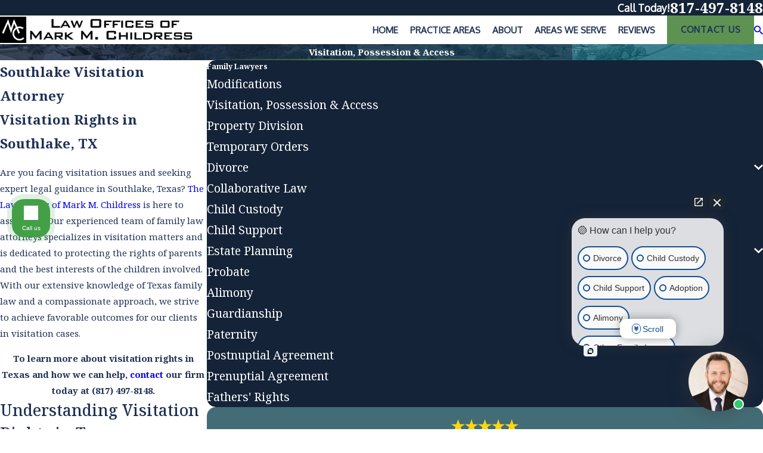

--- FILE ---
content_type: text/html
request_url: https://www.intaker.com/childresslaw/iframe
body_size: 2282
content:
<!DOCTYPE html><html lang="en"><head>
    <meta charset="utf-8">
    <title>Intaker</title>
    <base href="/">

    <meta http-equiv="Cache-Control" content="no-cache, no-store, must-revalidate">
    <meta http-equiv="Pragma" content="no-cache">
    <meta http-equiv="Expires" content="0">
    <meta http-equiv="Content-Security-Policy" content="upgrade-insecure-requests">
    <!-- <link rel="stylesheet" href="https://fonts.googleapis.com/css?family=Open+Sans:400"> -->
    <!-- <link href="https://fonts.googleapis.com/icon?family=Material+Icons" rel="stylesheet"> -->
    <meta name="viewport" content="width=device-width, initial-scale=1, maximum-scale=1">
    <!-- <meta property="og:title" content="Intaker" />
    <meta property="og:image" content="https://intaker.azureedge.net/new-dashboard/favIcon/android-icon-192x192.png" />
    <meta
      property="og:image:url"
      content="https://intaker.azureedge.net/new-dashboard/favIcon/android-icon-192x192.png"
    />
    <meta property="og:image:width" content="192" />
    <meta property="og:image:height" content="192" />
    <meta property="og:type" content="website" />
    <meta property="og:url" content="https://intaker.com" />
    <meta property="og:site_name" content="Intaker" />
    <meta property="og:description" content /> -->
    <meta name="description" content="">
    <meta name="keywords" content="">

    <!-- <link rel="apple-touch-icon" sizes="57x57"
      href="https://intaker.azureedge.net/new-dashboard/favIcon/apple-icon-57x57.png">
    <link rel="apple-touch-icon" sizes="60x60"
      href="https://intaker.azureedge.net/new-dashboard/favIcon/apple-icon-60x60.png">
    <link rel="apple-touch-icon" sizes="72x72"
      href="https://intaker.azureedge.net/new-dashboard/favIcon/apple-icon-72x72.png">
    <link rel="apple-touch-icon" sizes="76x76"
      href="https://intaker.azureedge.net/new-dashboard/favIcon/apple-icon-76x76.png">
    <link rel="apple-touch-icon" sizes="114x114"
      href="https://intaker.azureedge.net/new-dashboard/favIcon/apple-icon-114x114.png">
    <link rel="apple-touch-icon" sizes="120x120"
      href="https://intaker.azureedge.net/new-dashboard/favIcon/apple-icon-120x120.png">
    <link rel="apple-touch-icon" sizes="144x144"
      href="https://intaker.azureedge.net/new-dashboard/favIcon/apple-icon-144x144.png">
    <link rel="apple-touch-icon" sizes="152x152"
      href="https://intaker.azureedge.net/new-dashboard/favIcon/apple-icon-152x152.png">
    <link rel="apple-touch-icon" sizes="180x180"
      href="https://intaker.azureedge.net/new-dashboard/favIcon/apple-icon-180x180.png">
    <link rel="icon" type="image/png" sizes="192x192"
      href="https://intaker.azureedge.net/new-dashboard/favIcon/android-icon-192x192.png">
    <link rel="icon" type="image/png" sizes="32x32"
      href="https://intaker.azureedge.net/new-dashboard/favIcon/favicon-32x32.png">
    <link rel="icon" type="image/png" sizes="96x96"
      href="https://intaker.azureedge.net/new-dashboard/favIcon/favicon-96x96.png">
    <link rel="icon" type="image/png" sizes="16x16"
      href="https://intaker.azureedge.net/new-dashboard/favIcon/favicon-16x16.png">

    <link rel="manifest" href="https://intaker.azureedge.net/new-dashboard/favIcon/manifest.json"> -->
    <link id="appFavicon" rel="icon" type="image/x-icon" href="">
    <style>
      .icw-loading-orgLogo {
        position: absolute;
        left: 50%;
        top: 50%;
        transform: translate(-50%, -50%);
        border-radius: 50%;
        width: 100px;
        height: 100px;
        display: flex;
        align-items: center;
        justify-content: center;
      }

      .icw-loading-orgLogo-oneMoment {
        position: absolute;
        bottom: -41px;
        font-size: 14px;
        font-weight: 500;
        width: 142px;
      }

      .icw-loading-orgLogo > img {
        border-radius: 50%;
        position: absolute;
        left: 50%;
        top: 50%;
        transform: translate(-50%, -50%);
        z-index: 100;
      }

      .oneMomentSvg {
        background: url('https://intaker.azureedge.net/new-dashboard/iconsChat/OneMoment.svg') center center no-repeat;
        width: 100%;
        height: 20px;
        background-size: 93%;
        display: inline-block;
      }

      .icw-progressBar {
        display: flex;
        justify-content: center;
        align-items: center;
        position: relative;
        width: 102px;
        height: 102px;
      }

      .icw-progressBar div {
        box-sizing: border-box;
        display: block;
        position: absolute;
        width: 103px;
        height: 103px;
        border: 3px solid var(--theme-color);
        border-radius: 50%;
        animation: icw-lds-ring 1.2s cubic-bezier(0.5, 0, 0.5, 1) infinite;
        border-color: var(--theme-color) transparent transparent transparent;
      }

      .icw-progressBar div:nth-child(1) {
        animation-delay: -0.45s;
      }

      .icw-progressBar div:nth-child(2) {
        animation-delay: -0.3s;
      }

      .icw-progressBar div:nth-child(3) {
        animation-delay: -0.15s;
      }

      @keyframes icw-lds-ring {
        0% {
          transform: rotate(0deg);
        }

        100% {
          transform: rotate(360deg);
        }
      }
    </style>
    <script async="" src="https://www.googletagmanager.com/gtag/js"></script>
    <script>
      window.dataLayer = window.dataLayer || [];
      function gtag() {
        dataLayer.push(arguments);
      }
      gtag('js', new Date());
    </script>
    <script>
      (function (i, s, o, g, r, a, m) {
        i['GoogleAnalyticsObject'] = r;
        (i[r] =
          i[r] ||
          function () {
            (i[r].q = i[r].q || []).push(arguments);
          }),
          (i[r].l = 1 * new Date());
        (a = s.createElement(o)), (m = s.getElementsByTagName(o)[0]);
        a.async = 1;
        a.src = g;
        m.parentNode.insertBefore(a, m);
      })(window, document, 'script', 'https://www.google-analytics.com/analytics.js', 'ga');
    </script>
  <link rel="stylesheet" href="styles.b7aa4c792bbcb93b262c.css" media="print" onload="this.media='all'"><noscript><link rel="stylesheet" href="styles.b7aa4c792bbcb93b262c.css"></noscript></head>

  <body>
    <app-root>
      <div class="loading" style="
          position: fixed;
          left: 0;
          top: 0;
          width: 100%;
          height: 100%;
          z-index: 100000;
          background-size: cover !important;
          background-repeat: no-repeat;
          background-position: center center;
          background: white;
        ">
        <div class="container" style="
            width: 100%;
            height: 100%;
            display: flex;
            align-items: center;
            justify-content: center;
            flex-direction: column;
          ">
          <div class="icw-loading-orgLogo">
            <span class="icw-loading-orgLogo-oneMoment"><i class="oneMomentSvg"></i></span>
            <div class="icw-progressBar">
              <div></div>
              <div></div>
              <div></div>
              <div></div>
            </div>
          </div>
        </div>
      </div>

      <!-- <div
        class="loading"
        style="position: fixed; left: 0;top: 0;width:100%;height:100%;z-index: 100000;background-color: #ffffff;">
        <div
          class="container"
          style="width:100%;height:100%;display: flex;align-items: center;justify-content: center;flex-direction: column;">
          <object
            type="image/svg+xml"
            data="https://intaker.azureedge.net/new-dashboard/icons/logoLoading.svg"
            aria-labelledby="Intaker’s logo"></object>
        </div>
      </div> -->
    </app-root>
  <script src="runtime-es2015.fa4cb90f55e7d38fc177.js" type="module"></script><script src="runtime-es5.fa4cb90f55e7d38fc177.js" nomodule defer></script><script src="polyfills-es5.70fbe18b8ef98b847fb6.js" nomodule defer></script><script src="polyfills-es2015.d31f70695026260cf778.js" type="module"></script><script src="main-es2015.03c42ec0e253dc6f7cb9.js" type="module"></script><script src="main-es5.03c42ec0e253dc6f7cb9.js" nomodule defer></script>

</body></html>

--- FILE ---
content_type: image/svg+xml; charset=utf-8
request_url: https://www.markchildresslaw.com/cms/svg/site/vwu4cakrzmi.24.2601151618211.svg
body_size: 7903
content:
<?xml version="1.0" encoding="UTF-8" standalone="no"?>
<svg xmlns="http://www.w3.org/2000/svg" viewBox="0 0 24 24">
<style>
	g path { stroke: none; }
	g.root { display: none; }
	g.root:target { display: inline; }
	g line { stroke: black; }
	g circle { stroke: black; }
	g polyline { stroke: black; }
</style>
<g class="root" id="arrow_down" data-name="arrow down">
	<path d="M13.006 18.316l10.823-10.823a1.217 1.217 0 0 0-1.668-1.668l-10.006 10.006l-10.006-10.006A1.234 1.234 5.402 0 0 0.399 5.642a1.201 1.201 0 0 0-0.117 1.668A0.384 0.384 5.402 0 0 0.399 7.476L11.289 18.316a1.234 1.234 0 0 0 1.668 0Z" />
</g>
<g class="root" id="arrow_left" data-name="arrow-left">
	<path d="M4.82 12.12c0 0.24 0.24 0.48 0.36 0.72L16.69 23.52c0.24 0.36 0.6 0.48 0.96 0.48 0.48 0 0.84-0.12 1.08-0.36 0.48-0.36 0.6-1.2 0.24-1.68 0-0.12-0.12-0.12-0.24-0.24L8.18 12L18.74 2.16c0.48-0.36 0.6-1.2 0.24-1.68 0-0.12-0.12-0.12-0.24-0.24-0.24-0.12-0.6-0.24-1.08-0.24-0.36 0-0.72 0.12-0.96 0.48L5.18 11.16c-0.24 0.24-0.36 0.6-0.36 0.96h0Z" />
</g>
<g class="root" id="arrow_right" data-name="arrow-right">
	<path id="np_arrow_2284437_000000" class="st0" d="M19.184 11.88c0-0.24-0.24-0.48-0.36-0.72L7.305 0.48C7.065 0.12 6.704 0 6.344 0C5.865 0 5.504 0.12 5.264 0.36c-0.48 0.36-0.6 1.2-0.24 1.68c0 0.12 0.12 0.12 0.24 0.24L15.824 12l-10.56 9.84c-0.48 0.36-0.6 1.2-0.24 1.68c0 0.12 0.12 0.12 0.24 0.24C5.504 23.88 5.865 24 6.344 24c0.36 0 0.72-0.12 0.96-0.48l11.52-10.68C19.064 12.6 19.184 12.24 19.184 11.88L19.184 11.88z" />
</g>
<g class="root" id="blog_menu" data-name="blog menu">
	<path d="M16.285 0.001a3.434 3.434 0 0 0-3.304 2.571H0V4.286H12.981a3.409 3.409 0 0 0 6.609 0H24V2.572H19.59A3.434 3.434-1.715 0 0 16.285 0.001Zm0 1.714a1.714 1.714 0 1 1-1.714 1.714A1.702 1.702-1.715 0 1 16.285 1.715ZM7.714 8.572a3.434 3.434 0 0 0-3.304 2.571H0v1.714H4.41a3.409 3.409 0 0 0 6.609 0H24V11.143H11.018A3.434 3.434-1.715 0 0 7.714 8.572Zm0 1.714a1.714 1.714 0 1 1-1.714 1.714A1.702 1.702-1.715 0 1 7.714 10.286Zm8.571 6.857a3.434 3.434 0 0 0-3.304 2.571H0v1.714H12.981a3.409 3.409 0 0 0 6.609 0H24V19.715H19.59A3.434 3.434-1.715 0 0 16.285 17.143Zm0 1.714a1.714 1.714 0 1 1-1.714 1.714A1.702 1.702-1.715 0 1 16.285 18.858Z" />
</g>
<g class="root" id="btn_v2_icon" data-name="btn v2 icon">
	<path d="M0 0v24h24v-24Zm18.681 7.383V15.821H16.621V8.837L6.777 18.681L5.32 17.224L15.164 7.38H8.179V5.32H18.681Z" />
</g>
<g class="root" id="close" data-name="close">
	<path d="M1.285 0.002A1.498 1.498 0.012 0 0 0.012 1.5a1.498 1.498 0 0 0 0.434 0.884L10.019 11.986L0.447 21.604a1.408 1.408 0 0 0 0 1.992a1.393 1.393 0 0 0 1.962 0L11.996 14.009l9.572 9.587a1.498 1.498 0 0 0 2.007 0a1.408 1.408 0 0 0 0-1.992L14.034 11.986l9.587-9.587A1.423 1.423 0.012 0 0 21.614 0.437L11.996 10.009L2.454 0.437A1.588 1.588 0.012 0 0 1.285 0.002Z" />
</g>
<g class="root" id="flair" data-name="flair">
	<rect x="0" y="11.28" width="24" height="0.48" />
	<rect x="1.2" y="9.59999999999999" width="0.48" height="4.8" />
</g>
<g class="root" id="honesty" data-name="honesty">
	<path class="st0" d="M5.18 1.16h15.68V0H5.14C4.02 0 3.14 0.88 3.14 2v20c0 1.12 0.88 2 2 2h15.72V6.72V4V2.88H5.14C4.62 2.88 4.18 2.4 4.3 1.84C4.38 1.44 4.78 1.16 5.18 1.16zM6.78 12.84c0-0.2 0.04-0.44 0.76-0.44c0.4 0 0.76 0.32 0.76 0.76v1.96c0 0.2 0.16 0.36 0.36 0.36s0.36-0.16 0.36-0.36v-6.4c0-0.4 0.32-0.76 0.76-0.76s0.76 0.32 0.76 0.76v4.12c0 0.2 0.16 0.36 0.36 0.36c0.2 0 0.36-0.16 0.36-0.36l0-5.44c0-0.2 0.08-0.4 0.2-0.56c0.12-0.16 0.32-0.24 0.52-0.24c0.4 0 0.76 0.32 0.76 0.76v5.28c0 0.2 0.16 0.36 0.36 0.36s0.36-0.16 0.36-0.36l0-4.92c0-0.4 0.32-0.72 0.72-0.72c0.4 0 0.72 0.32 0.72 0.72v5.32c0 0.2 0.16 0.36 0.36 0.36s0.36-0.16 0.36-0.36l0-2.96c0-0.4 0.32-0.72 0.72-0.72s0.72 0.32 0.72 0.72l0 7.36c0 1.56-1.28 2.8-2.8 2.8H11.54c-2.6 0-4.72-2.12-4.72-4.72V12.84z" />
</g>
<g class="root" id="lawyer" data-name="lawyer">
	<path class="st0" d="M23.969 15.741L20.387 6.706l0.063-0.761L12.81 5.057V4.803c0.507-0.412 0.634-1.11 0.317-1.68C12.968 2.838 12.683 2.616 12.366 2.552C12.239 2.521 12.112 2.489 11.985 2.489c-0.729 0-1.3 0.571-1.3 1.3c0 0.38 0.19 0.761 0.476 1.015v0.285l-7.641 0.888l0.063 0.761L0.033 15.741c-0.063 0.159-0.032 0.317 0.063 0.444c1.015 1.205 2.505 1.902 4.058 1.902c1.585 0 3.044-0.697 4.058-1.902c0.095-0.127 0.127-0.285 0.063-0.444L4.884 6.991l6.309-0.254v6.151c-0.317 0.159-0.507 0.507-0.507 0.856v3.836c0 0.888-0.729 1.585-1.585 1.585h-0.032c-1.046 0-1.902 0.856-1.902 1.902V21.511h9.194l0.444-0.032v-0.444c0-1.046-0.856-1.902-1.902-1.902H14.902c-0.888 0-1.585-0.729-1.585-1.585V13.712c0-0.349-0.19-0.697-0.507-0.856V6.737l6.309 0.254L15.663 15.741c-0.063 0.159-0.032 0.317 0.063 0.444c1.015 1.205 2.505 1.902 4.058 1.902c1.585 0 3.044-0.697 4.058-1.902C24.001 16.09 24.033 15.9 23.969 15.741zM1.048 15.646l3.139-7.958l3.107 7.958L1.048 15.646zM16.678 15.646l3.107-7.958l3.139 7.958L16.678 15.646z" />
</g>
<g class="root" id="menu" data-name="menu">
	<path d="M0 2.634v2.927H24v-2.927Zm0 7.902v2.927H24V10.537Zm0 7.902v2.927H24v-2.927Z" />
</g>
<g class="root" id="personalized" data-name="personalized">
	<path class="st0" d="M15.397 7.811c1.872 0 3.389-1.517 3.389-3.389S17.268 1.033 15.397 1.033c-1.872 0-3.389 1.517-3.389 3.389S13.534 7.811 15.397 7.811zM23.947 15.571c-0.091-0.227-0.264-0.354-0.554-0.4c-0.064-0.009-0.127-0.018-0.191-0.018c-0.227 0-0.463 0.064-0.691 0.191l-2.481 1.363c-0.145 0.082-0.3 0.136-0.454 0.164c-0.009 0-0.009 0-0.018 0.009l-1.508 0.409c-0.091 0.027-0.173 0.091-0.227 0.173c-0.045 0.082-0.064 0.182-0.036 0.282c0.091 0.345 0.091 0.654-0.009 0.927c-0.118 0.318-0.418 0.745-1.227 0.963c-0.336 0.091-0.727 0.136-1.19 0.136c-0.663 0-1.381-0.091-2.072-0.182c-0.654-0.082-1.345-0.173-1.935-0.173c-0.527 0-0.927 0.073-1.236 0.209c-0.045 0.018-0.091 0.027-0.136 0.027c-0.127 0-0.245-0.073-0.3-0.191c-0.082-0.164-0.009-0.363 0.154-0.436c0.391-0.182 0.89-0.273 1.517-0.273c0.636 0 1.336 0.091 2.017 0.182l0.009 0c0.672 0.091 1.363 0.182 1.981 0.182c0.4 0 0.727-0.036 1.009-0.118c0.427-0.118 0.691-0.3 0.781-0.545c0.045-0.109 0.055-0.245 0.027-0.391c-0.064-0.4-0.336-0.754-0.727-0.918c-0.972-0.418-2.799-0.6-4.189-0.6c-0.373 0-0.7 0.009-0.945 0.036c-0.045 0.009-0.1 0.009-0.145 0.009c-0.191 0-0.382-0.036-0.554-0.118l-2.372-1.054c-1.318-0.663-2.572-1-3.744-1c-1.699 0-2.599 0.709-2.699 0.781c-0.045 0.036-0.1 0.064-0.145 0.073l-1.363 0.264c-0.1 0.018-0.182 0.082-0.236 0.164c-0.055 0.082-0.073 0.191-0.045 0.282l0.981 5.288c0.045 0.164 0.191 0.282 0.354 0.282c0.009 0 0.027 0 0.036 0l1.699-0.191c0.009 0 0.018 0 0.036 0c0.018 0 0.036 0 0.055 0.009c0.045 0.009 4.916 0.854 7.478 1.499c0.282 0.073 0.563 0.1 0.845 0.1c0.418 0 0.836-0.073 1.236-0.227l5.007-1.863c0.518-0.191 1.009-0.463 1.445-0.8l4.234-3.226c0.018-0.009 0.027-0.018 0.036-0.036C23.656 16.662 24.165 16.125 23.947 15.571zM10.672 13.672c0.218 0.091 0.454 0.136 0.709 0.136h8.051c1.054 0 1.908-0.854 1.908-1.908c0 0 0 0 0 0c0-0.9-0.627-1.736-1.772-2.363c-1.118-0.609-2.599-0.945-4.171-0.945c-1.572 0-3.053 0.336-4.171 0.945c-1.145 0.627-1.772 1.463-1.772 2.363C9.463 12.7 9.963 13.39 10.672 13.672z" />
</g>
<g class="root" id="phone" data-name="phone">
	<path d="M6.407 0.948L8.464 5.07a1.715 1.715 0 0 1-0.322 1.98c-0.56 0.56-1.208 1.208-1.664 1.673a1.709 1.709 0 0 0-0.295 2.01l0.013 0.023a20.558 20.558 0 0 0 3.12 3.952a20.6 20.6 0 0 0 3.926 3.108l0.026 0.016a1.713 1.713 0 0 0 2.014-0.304l1.667-1.667a1.715 1.715 0 0 1 1.98-0.322l4.121 2.06a1.715 1.715 0 0 1 0.948 1.533V22.282A1.712 1.712-7.494 0 1 21.83 23.938a32.41 32.41 0 0 1-13.996-7.764A32.422 32.422-7.494 0 1 0.065 2.173A1.712 1.712-7.494 0 1 1.722 0h3.152a1.715 1.715 0 0 1 1.533 0.948Z" />
</g>
<g class="root" id="plus" data-name="plus">
	<path d="M0.215 11.264c-0.323 0.44-0.279 1.056 0.117 1.437 0.198 0.154 0.432 0.235 0.682 0.235l9.94 0.015l0.022 9.947c0 0.572 0.462 1.034 1.034 1.034h0c0.557 0 1.012-0.454 1.019-1.019V12.971H22.959c0.564-0.022 1.012-0.469 1.041-1.034 0-0.572-0.462-1.034-1.034-1.034h0l-9.932-0.037V0.928c-0.103-0.564-0.645-0.946-1.209-0.843-0.44 0.081-0.777 0.425-0.843 0.865l-0.022 9.947l-9.91-0.015c-0.315 0.007-0.616 0.147-0.828 0.381Z" />
</g>
<g class="root" id="scroll_left" data-name="scroll-left">
	<path d="M10.561 12.014L19.275 2.932L16.217 0L4.725 12.014l11.492 11.986l3.058-2.932L10.561 12.014Z" />
</g>
<g class="root" id="scroll_right" data-name="scroll-right">
	<path d="M13.436 11.985l-8.71 9.081l3.058 2.934l11.49-12.015l-11.49-11.985l-3.058 2.934Z" />
</g>
<g class="root" id="search" data-name="search">
	<path d="M2.771 8.945a6.153 6.153 0 1 1 1.802 4.376A5.954 5.954-858.836 0 1 2.771 8.945Zm13.317 6.177l-0.384-0.384a8.546 8.546 0 0 0 2.124-5.792a8.69 8.69 0 0 0-2.574-6.338a8.524 8.524 0 0 0-6.306-2.606a8.9 8.9 0 0 0-8.947 8.945a8.521 8.521 0 0 0 2.607 6.306a8.681 8.681 0 0 0 6.338 2.574a8.546 8.546 0 0 0 5.792-2.123l0.384 0.384v1.094l6.818 6.818l2.06-2.06l-6.818-6.818Z" />
</g>
<g class="root" id="side_nav_arrow" data-name="side-nav-arrow">
	<path d="M12.013 13.438L2.928 4.721L0 7.78L12.013 19.279L24 7.78L21.059 4.721l-9.046 8.716Z" />
</g>
<g class="root" id="star" data-name="star">
	<polygon points="12 18.1 19.4 23.5 16.6 14.7 24 9.5 15 9.5 12 0.5 9 9.5 0 9.5 7.4 14.7 4.6 23.5" xmlns="http://www.w3.org/2000/svg" />
</g>
<g class="root" id="teamwork" data-name="teamwork">
	<path d="M10.486 3.792c1.25 1.25 2.493 2.493 3.745 3.745c0.042 0.042 0.098 0.091 0.126 0.14c0.084 0.133 0.07 0.267-0.035 0.386c-0.098 0.112-0.267 0.133-0.4 0.049c-0.056-0.035-0.098-0.084-0.14-0.126c-0.597-0.597-1.194-1.201-1.798-1.798c-0.218-0.211-0.513-0.211-0.723-0.007c-0.218 0.204-0.239 0.52-0.021 0.737c0.857 0.857 1.693 1.735 2.592 2.543c0.801 0.723 1.742 1.208 2.809 1.419c0.112 0.021 0.239 0.007 0.351-0.028c0.267-0.077 0.527-0.091 0.787 0.007c0.344 0.126 0.569 0.372 0.709 0.709c0.049-0.049 0.098-0.084 0.133-0.126c0.372-0.372 0.745-0.745 1.117-1.117c0.372-0.365 0.92-0.435 1.356-0.197c0.26 0.14 0.435 0.358 0.562 0.646c0.288-0.253 0.604-0.386 0.969-0.316c0.197 0.042 0.323 0.007 0.45-0.147c0.19-0.218 0.407-0.414 0.611-0.618c-0.815-0.815-1.615-1.615-2.409-2.416c-0.084-0.084-0.147-0.197-0.183-0.309c-0.183-0.569-0.442-1.103-0.759-1.608c-0.407-0.653-0.892-1.243-1.44-1.784C17.833 2.526 16.759 1.445 15.684 0.37c-0.147-0.147-0.309-0.232-0.52-0.183c-0.204 0.049-0.344 0.176-0.4 0.379c-0.056 0.197 0 0.365 0.147 0.513c0.597 0.597 1.201 1.201 1.798 1.798c0.176 0.176 0.197 0.372 0.056 0.506c-0.14 0.14-0.33 0.126-0.506-0.049c-0.309-0.302-0.611-0.611-0.92-0.92c-0.583-0.583-1.166-1.166-1.749-1.749c-0.197-0.197-0.435-0.239-0.646-0.119c-0.316 0.183-0.365 0.576-0.091 0.843c0.892 0.899 1.791 1.791 2.69 2.69c0.042 0.042 0.084 0.084 0.119 0.126c0.105 0.133 0.098 0.316-0.014 0.428c-0.112 0.119-0.295 0.126-0.428 0.021c-0.049-0.035-0.084-0.077-0.126-0.119c-1.117-1.117-2.241-2.241-3.358-3.358c-0.042-0.042-0.091-0.091-0.14-0.133c-0.197-0.162-0.471-0.155-0.66 0.014c-0.253 0.225-0.253 0.541 0.007 0.801c1.138 1.138 2.276 2.276 3.407 3.415c0.035 0.035 0.07 0.063 0.098 0.098c0.133 0.14 0.133 0.33 0.014 0.457c-0.126 0.133-0.323 0.133-0.471-0.007c-0.302-0.295-0.604-0.604-0.906-0.906c-0.625-0.625-1.25-1.25-1.875-1.875c-0.204-0.204-0.435-0.239-0.653-0.119C10.24 3.124 10.205 3.511 10.486 3.792zM0.581 8.947c0.204 0.063 0.379 0 0.527-0.147c0.583-0.583 1.166-1.166 1.749-1.749c0.035-0.035 0.07-0.077 0.112-0.112c0.14-0.112 0.323-0.105 0.442 0.014c0.119 0.119 0.126 0.309 0 0.442c-0.197 0.211-0.4 0.407-0.604 0.611C2.105 8.715 1.396 9.419 0.694 10.128c-0.246 0.246-0.239 0.562 0.007 0.787c0.218 0.197 0.506 0.176 0.737-0.056c0.899-0.899 1.805-1.798 2.704-2.704c0.197-0.197 0.407-0.232 0.548-0.084c0.147 0.147 0.112 0.337-0.098 0.548c-0.421 0.421-0.843 0.843-1.264 1.264c-0.716 0.716-1.44 1.44-2.156 2.156c-0.155 0.155-0.232 0.323-0.176 0.534c0.112 0.414 0.59 0.527 0.899 0.211c1.145-1.138 2.283-2.283 3.422-3.422c0.218-0.218 0.407-0.253 0.555-0.112c0.155 0.147 0.119 0.344-0.098 0.555c-0.899 0.899-1.791 1.791-2.69 2.69c-0.155 0.155-0.225 0.33-0.162 0.541c0.063 0.211 0.211 0.337 0.421 0.372c0.204 0.035 0.358-0.056 0.499-0.197c1.25-1.25 2.493-2.5 3.745-3.745c0.19-0.19 0.379-0.218 0.52-0.077c0.147 0.147 0.119 0.33-0.07 0.527c-0.45 0.45-0.899 0.899-1.349 1.349c-0.147 0.147-0.288 0.288-0.435 0.435c-0.119 0.119-0.19 0.267-0.169 0.442c0.028 0.218 0.147 0.372 0.351 0.442c0.211 0.07 0.4 0.021 0.562-0.14c0.716-0.716 1.433-1.426 2.142-2.149c0.766-0.78 1.327-1.679 1.658-2.725c0.028-0.098 0.028-0.162-0.049-0.246c-0.428-0.464-0.407-1.173 0.049-1.615c0.119-0.112 0.267-0.197 0.421-0.309c-0.049-0.042-0.098-0.077-0.147-0.119c-0.372-0.379-0.766-0.745-1.117-1.138c-0.513-0.569-0.351-1.44 0.323-1.812c0.049-0.028 0.098-0.049 0.147-0.077c-0.414-0.562-0.421-0.934-0.035-1.587c-0.211-0.211-0.421-0.421-0.667-0.667c-0.035 0.049-0.07 0.105-0.112 0.155c-0.759 0.759-1.51 1.517-2.269 2.269c-0.063 0.063-0.147 0.126-0.225 0.147c-1.096 0.337-2.044 0.934-2.901 1.686c-0.379 0.337-0.73 0.702-1.096 1.061c-0.906 0.899-1.805 1.805-2.704 2.704c-0.133 0.133-0.218 0.288-0.183 0.485C0.251 8.736 0.378 8.884 0.581 8.947zM9.987 18.248c0.028 0.028 0.056 0.056 0.084 0.084c0.794 0.794 1.587 1.587 2.381 2.381c0.112 0.112 0.239 0.225 0.344 0.351c0.162 0.176 0.541 0.183 0.723-0.014c0.211-0.232 0.204-0.527-0.042-0.78c-1.243-1.243-2.486-2.486-3.731-3.731c-0.042-0.042-0.084-0.084-0.119-0.126c-0.091-0.126-0.084-0.288 0.014-0.4c0.105-0.119 0.281-0.14 0.414-0.056c0.049 0.035 0.091 0.077 0.133 0.119c0.597 0.597 1.187 1.194 1.784 1.784c0.232 0.232 0.534 0.232 0.752 0.021c0.225-0.218 0.218-0.52-0.014-0.759c-0.183-0.19-0.372-0.372-0.555-0.555c-0.667-0.66-1.313-1.349-2.023-1.967c-0.815-0.709-1.756-1.208-2.838-1.412c-0.077-0.014-0.162-0.007-0.232 0.021c-0.485 0.19-0.969 0.091-1.335-0.281c-0.105-0.105-0.211-0.218-0.33-0.33c-0.386 0.386-0.766 0.78-1.152 1.159c-0.52 0.506-1.306 0.45-1.756-0.119c-0.07-0.091-0.133-0.197-0.197-0.302c-0.337 0.26-0.688 0.379-1.103 0.253c-0.049-0.014-0.133 0.007-0.169 0.042c-0.253 0.239-0.492 0.478-0.759 0.745c0.063 0.049 0.119 0.084 0.162 0.133c0.759 0.759 1.517 1.51 2.269 2.269c0.07 0.07 0.14 0.155 0.162 0.239c0.358 1.187 1.011 2.205 1.861 3.091c1.18 1.229 2.402 2.423 3.618 3.625c0.077 0.077 0.197 0.133 0.302 0.155c0.246 0.042 0.442-0.084 0.541-0.295c0.091-0.204 0.056-0.421-0.119-0.59c-0.59-0.59-1.18-1.18-1.77-1.777c-0.042-0.042-0.084-0.084-0.119-0.126c-0.091-0.14-0.07-0.302 0.049-0.414c0.119-0.112 0.281-0.119 0.414-0.014c0.042 0.035 0.077 0.07 0.112 0.112c0.871 0.871 1.735 1.735 2.606 2.599c0.084 0.084 0.204 0.162 0.323 0.197c0.225 0.063 0.457-0.056 0.562-0.26c0.084-0.155 0.084-0.442-0.112-0.639c-0.913-0.899-1.812-1.805-2.718-2.711c-0.042-0.042-0.084-0.084-0.119-0.126c-0.091-0.133-0.077-0.288 0.035-0.4c0.112-0.119 0.281-0.14 0.414-0.042c0.049 0.035 0.084 0.077 0.126 0.119c0.611 0.611 1.222 1.222 1.833 1.833c0.534 0.534 1.075 1.075 1.615 1.608c0.246 0.246 0.59 0.232 0.794-0.021c0.176-0.218 0.147-0.499-0.07-0.723c-1.131-1.131-2.262-2.269-3.4-3.4c-0.035-0.035-0.07-0.063-0.098-0.098c-0.155-0.162-0.162-0.344-0.021-0.478C9.657 18.093 9.832 18.1 9.987 18.248zM23.608 15.242c-0.19-0.183-0.464-0.197-0.674-0.035c-0.056 0.049-0.112 0.098-0.169 0.155c-0.576 0.576-1.152 1.152-1.721 1.721c-0.169 0.169-0.372 0.169-0.499 0.007c-0.112-0.14-0.091-0.309 0.063-0.464c0.506-0.506 1.011-1.011 1.51-1.51c0.393-0.393 0.787-0.787 1.18-1.18c0.232-0.239 0.225-0.555-0.014-0.773c-0.218-0.197-0.506-0.176-0.737 0.049c-0.885 0.885-1.77 1.77-2.655 2.655c-0.056 0.056-0.105 0.112-0.162 0.162c-0.176 0.14-0.428 0.07-0.506-0.14c-0.056-0.162 0.014-0.281 0.126-0.386c0.78-0.78 1.566-1.559 2.346-2.346c0.386-0.386 0.773-0.766 1.152-1.152c0.232-0.239 0.211-0.583-0.049-0.787c-0.218-0.176-0.499-0.14-0.723 0.077c-1.152 1.152-2.304 2.304-3.464 3.457c-0.183 0.183-0.358 0.204-0.506 0.063c-0.155-0.147-0.133-0.33 0.056-0.52c0.253-0.253 0.506-0.506 0.759-0.759c0.66-0.66 1.32-1.32 1.981-1.988c0.246-0.246 0.232-0.59-0.028-0.794c-0.218-0.176-0.499-0.14-0.723 0.077c-1.243 1.243-2.486 2.486-3.731 3.731c-0.042 0.042-0.077 0.084-0.126 0.119c-0.133 0.098-0.302 0.091-0.414-0.021c-0.112-0.105-0.133-0.267-0.049-0.4c0.028-0.049 0.077-0.091 0.112-0.133c0.597-0.597 1.187-1.194 1.784-1.784c0.155-0.155 0.218-0.33 0.155-0.541c-0.119-0.393-0.583-0.506-0.885-0.204c-0.737 0.73-1.482 1.461-2.205 2.205c-0.73 0.745-1.25 1.622-1.594 2.606c-0.042 0.133-0.035 0.218 0.063 0.33c0.485 0.562 0.323 1.433-0.33 1.791c-0.049 0.028-0.098 0.056-0.169 0.091c0.126 0.119 0.239 0.225 0.351 0.33c0.316 0.316 0.646 0.625 0.948 0.962c0.457 0.52 0.351 1.292-0.204 1.7c-0.084 0.063-0.183 0.112-0.281 0.176c0.414 0.527 0.407 1.061 0.035 1.566c0.218 0.218 0.428 0.428 0.646 0.646c0.028-0.021 0.063-0.056 0.098-0.091c0.766-0.766 1.531-1.531 2.297-2.29c0.07-0.07 0.155-0.133 0.239-0.162c1.236-0.372 2.276-1.075 3.197-1.96c1.166-1.131 2.304-2.297 3.45-3.443c0.042-0.042 0.091-0.091 0.133-0.14C23.833 15.713 23.805 15.425 23.608 15.242z" />
</g>
</svg>

--- FILE ---
content_type: image/svg+xml
request_url: https://intaker.azureedge.net/new-dashboard/iconsChat/moveToCenterIcon.svg
body_size: 161
content:
<svg width="16" height="16" viewBox="0 0 16 16" fill="none" xmlns="http://www.w3.org/2000/svg">
<g clip-path="url(#clip0_1074_3714)">
<path d="M16 16V9.14286H13.7143V13.7143H9.14286V16H16ZM2.28571 6.85714V2.28571H6.85714V0H0V6.85714H2.28571Z" fill="#888888"/>
</g>
<defs>
<clipPath id="clip0_1074_3714">
<rect width="16" height="16" fill="white"/>
</clipPath>
</defs>
</svg>


--- FILE ---
content_type: image/svg+xml
request_url: https://intaker.azureedge.net/new-dashboard/iconsChat/IntakerLogo-v2.svg
body_size: 2098
content:
<svg width="116" height="25" viewBox="0 0 116 25" fill="none" xmlns="http://www.w3.org/2000/svg">
<g clip-path="url(#clip0_6505_6747)">
<path fill-rule="evenodd" clip-rule="evenodd" d="M9.6 1C6.94903 1 4.8 3.14903 4.8 5.8C2.14903 5.8 0 7.94903 0 10.6V25H14.4C17.051 25 19.2 22.851 19.2 20.2H24V10.6C24 5.29807 19.7019 1 14.4 1H9.6ZM19.2 20.2V10.6C19.2 7.94903 17.051 5.8 14.4 5.8H4.8V15.4C4.8 18.051 6.94903 20.2 9.6 20.2H19.2Z" fill="#09090B"/>
<path d="M7.2 9.16C7.2 8.62981 7.62981 8.2 8.16 8.2H9.24C9.77019 8.2 10.2 8.62981 10.2 9.16V10.24C10.2 10.7702 9.77019 11.2 9.24 11.2H8.16C7.62981 11.2 7.2 10.7702 7.2 10.24V9.16Z" fill="#09090B"/>
<path d="M12.6 9.16C12.6 8.62981 13.0298 8.2 13.56 8.2H14.64C15.1702 8.2 15.6 8.62981 15.6 9.16V10.24C15.6 10.7702 15.1702 11.2 14.64 11.2H13.56C13.0298 11.2 12.6 10.7702 12.6 10.24V9.16Z" fill="#09090B"/>
</g>
<path d="M107.4 20.2V9.78736C107.4 8.47696 107.728 7.4848 108.383 6.81088C109.057 6.13696 110.096 5.8 111.5 5.8H115.2V8.8H112.005C111.518 8.8 111.172 8.91232 110.966 9.13696C110.76 9.34288 110.657 9.67048 110.657 10.1198L110.685 20.2H107.4Z" fill="#09090B"/>
<path d="M98.0412 20.3685C96.5249 20.3685 95.2051 20.069 94.0819 19.4699C92.9587 18.8522 92.0976 17.991 91.4986 16.8866C90.8995 15.7821 90.6 14.4998 90.6 13.0396C90.6 11.542 90.8902 10.241 91.4705 9.13648C92.0695 8.032 92.9119 7.18024 93.9977 6.5812C95.0834 5.96344 96.3377 5.65456 97.7604 5.65456C99.1644 5.65456 100.391 5.93536 101.439 6.49696C102.506 7.05856 103.33 7.86352 103.91 8.91184C104.509 9.94144 104.808 11.177 104.808 12.6184C104.808 12.7869 104.808 12.9647 104.808 13.1519C104.808 13.3391 104.799 13.5357 104.78 13.7416H94.0257C94.0257 13.7603 94.0257 13.7884 94.0257 13.8258C94.0257 13.8446 94.0257 13.8726 94.0257 13.9101C94.0257 14.6776 94.1849 15.3515 94.5031 15.9318C94.8401 16.4934 95.2987 16.9427 95.879 17.2797C96.4594 17.5979 97.1239 17.757 97.8727 17.757C98.79 17.757 99.5481 17.5511 100.147 17.1393C100.765 16.7087 101.177 16.1284 101.383 15.3983H104.668C104.5 16.3156 104.125 17.158 103.545 17.9255C102.965 18.6743 102.206 19.2734 101.27 19.7226C100.334 20.1532 99.258 20.3685 98.0412 20.3685ZM94.11 11.3829H101.467C101.355 10.372 100.971 9.59512 100.316 9.05224C99.6605 8.50936 98.8274 8.23792 97.8166 8.23792C97.1988 8.23792 96.6278 8.36896 96.1037 8.63104C95.5795 8.8744 95.1396 9.23008 94.7839 9.69808C94.4282 10.1661 94.2036 10.7277 94.11 11.3829Z" fill="#09090B"/>
<path d="M76.8 20.2V1H80.1134V12.5342L86.3911 5.8H90.21L84.8309 11.5794L90.503 20.2H86.628L82.5283 14.0505L80.1134 16.5777V20.2H76.8Z" fill="#09090B"/>
<path d="M65.7552 20.3685C64.7256 20.3685 63.799 20.2094 62.9753 19.8911C62.1703 19.5542 61.5432 19.0674 61.0939 18.431C60.6446 17.7945 60.42 17.0363 60.42 16.1565C60.42 14.6589 60.9535 13.5076 62.0205 12.7026C63.0876 11.8977 64.6507 11.4952 66.7099 11.4952H70.1076V10.6809C70.1076 9.87592 69.8455 9.26752 69.3214 8.85568C68.7972 8.42512 68.0577 8.20984 67.103 8.20984C66.2232 8.20984 65.5212 8.38768 64.997 8.74336C64.4729 9.09904 64.1453 9.58576 64.0142 10.2035H60.8131C60.9067 9.26752 61.2249 8.46256 61.7678 7.78864C62.3294 7.11472 63.0782 6.59056 64.0142 6.21616C64.9502 5.84176 66.0266 5.65456 67.2434 5.65456C69.1903 5.65456 70.6973 6.10384 71.7643 7.0024C72.8501 7.88224 73.3929 9.17392 73.3929 10.8774V16.4373C73.3929 16.8117 73.4585 17.0644 73.5895 17.1954C73.7393 17.3078 73.9733 17.3639 74.2915 17.3639H74.8531V20.2H73.1402C72.1855 20.2 71.5022 19.9941 71.0904 19.5822C70.6973 19.1704 70.5007 18.6462 70.5007 18.0098V17.9255C70.1825 18.4122 69.8081 18.8428 69.3775 19.2172C68.9469 19.5729 68.4321 19.8537 67.8331 20.0596C67.2341 20.2655 66.5414 20.3685 65.7552 20.3685ZM66.2606 17.8694C67.0656 17.8694 67.7489 17.7196 68.3105 17.4201C68.8908 17.1206 69.3307 16.6994 69.6302 16.1565C69.9485 15.6136 70.1076 14.9958 70.1076 14.3032V13.8539H66.5695C65.6709 13.8539 64.9783 14.0224 64.4916 14.3594C64.0049 14.6963 63.7615 15.2111 63.7615 15.9038C63.7615 16.5028 63.9861 16.9802 64.4354 17.3358C64.8847 17.6915 65.4931 17.8694 66.2606 17.8694Z" fill="#09090B"/>
<path d="M55.9303 20.2C54.5637 20.2 53.5622 19.8724 52.9257 19.2172C52.2893 18.5433 51.971 17.5418 51.971 16.2126V8.63608H49.2V5.8H51.971V1H55.2564V5.8H59.1V8.63608H55.2564V15.8195C55.2564 16.3811 55.3687 16.7742 55.5933 16.9989C55.8367 17.2235 56.2392 17.3358 56.8008 17.3358H58.8787V20.2H55.9303Z" fill="#09090B"/>
<path d="M34.8 20.2V5.8H37.6922L38.0011 7.67632C38.4691 7.11472 39.0588 6.63736 39.7701 6.24424C40.5002 5.85112 41.4362 5.65456 42.5781 5.65456C43.6452 5.65456 44.6093 5.86048 45.4704 6.27232C46.3502 6.68416 47.0522 7.36744 47.5764 8.32216C48.1005 9.27688 48.3626 10.5686 48.3626 12.1972V20.2H45.0492V12.4499C45.0492 11.1208 44.7684 10.1193 44.2068 9.44536C43.6639 8.77144 42.8589 8.43448 41.7919 8.43448C40.9869 8.43448 40.3037 8.60296 39.7421 8.93992C39.1992 9.25816 38.7873 9.72616 38.5065 10.3439C38.2445 10.9617 38.1134 11.7198 38.1134 12.6184V20.2H34.8Z" fill="#09090B"/>
<path d="M28.8 20.2V5.8H32.1134V20.2H28.8Z" fill="#09090B"/>
<path d="M28.6356 1.12C28.6356 0.589806 29.0654 0.16 29.5956 0.16H31.2756C31.8058 0.16 32.2356 0.589806 32.2356 1.12V2.8C32.2356 3.33019 31.8058 3.76 31.2756 3.76H29.5956C29.0654 3.76 28.6356 3.33019 28.6356 2.8V1.12Z" fill="#09090B"/>
<defs>
<clipPath id="clip0_6505_6747">
<rect width="24" height="24" fill="white" transform="translate(0 1)"/>
</clipPath>
</defs>
</svg>


--- FILE ---
content_type: image/svg+xml
request_url: https://intaker.azureedge.net/new-dashboard/iconsChat/OneMoment.svg
body_size: 2118
content:
<svg xmlns="http://www.w3.org/2000/svg" width="306.887" height="29.547" viewBox="0 0 306.887 29.547">
  <g id="Group_6811" data-name="Group 6811" transform="translate(-142.544 -440.824)">
    <path id="_Label" data-name="↳ ✏️ Label" d="M19.829-10.444a13.522,13.522,0,0,1-1.12,5.684,8.469,8.469,0,0,1-3.2,3.754A8.806,8.806,0,0,1,10.717.3,8.827,8.827,0,0,1,5.941-1.007,8.6,8.6,0,0,1,2.7-4.738a13.1,13.1,0,0,1-1.158-5.585v-1.241a13.406,13.406,0,0,1,1.143-5.691,8.589,8.589,0,0,1,3.224-3.777,8.778,8.778,0,0,1,4.776-1.309,8.855,8.855,0,0,1,4.776,1.294,8.48,8.48,0,0,1,3.217,3.724,13.377,13.377,0,0,1,1.15,5.654ZM16-11.595a9.634,9.634,0,0,0-1.385-5.616,4.531,4.531,0,0,0-3.928-1.953A4.517,4.517,0,0,0,6.8-17.218a9.448,9.448,0,0,0-1.43,5.5v1.271A9.561,9.561,0,0,0,6.789-4.829a4.557,4.557,0,0,0,3.928,1.983A4.5,4.5,0,0,0,14.63-4.783,9.767,9.767,0,0,0,16-10.444Zm11.322-4.783.106,1.892A5.889,5.889,0,0,1,32.2-16.681q5.116,0,5.207,5.858V0H33.724V-10.611a3.373,3.373,0,0,0-.674-2.308,2.833,2.833,0,0,0-2.2-.749,3.544,3.544,0,0,0-3.315,2.013V0H23.855V-16.378ZM48.981.3a7.61,7.61,0,0,1-5.669-2.2A7.989,7.989,0,0,1,41.14-7.765v-.454a9.828,9.828,0,0,1,.946-4.382,7.2,7.2,0,0,1,2.656-3,7.023,7.023,0,0,1,3.814-1.075,6.428,6.428,0,0,1,5.169,2.134,9.025,9.025,0,0,1,1.824,6.04v1.483h-10.7A4.918,4.918,0,0,0,46.2-3.814a4.067,4.067,0,0,0,2.99,1.181A4.981,4.981,0,0,0,53.31-4.677l1.983,1.892A6.622,6.622,0,0,1,52.667-.507,8.222,8.222,0,0,1,48.981.3Zm-.439-14.032a3.1,3.1,0,0,0-2.445,1.06,5.492,5.492,0,0,0-1.188,2.952h7.008V-9.99a4.471,4.471,0,0,0-.984-2.793A3.074,3.074,0,0,0,48.542-13.729Zm22.28-2.649.106,1.71a5.893,5.893,0,0,1,4.723-2.013,4.527,4.527,0,0,1,4.5,2.513,5.809,5.809,0,0,1,5.025-2.513,5.106,5.106,0,0,1,4.034,1.5,6.6,6.6,0,0,1,1.355,4.42V0H86.882V-10.656a3.257,3.257,0,0,0-.681-2.286,2.982,2.982,0,0,0-2.255-.727,3.062,3.062,0,0,0-2.051.674,3.552,3.552,0,0,0-1.113,1.763L80.8,0H77.119V-10.777a2.624,2.624,0,0,0-2.952-2.891,3.238,3.238,0,0,0-3.133,1.8V0H67.356V-16.378ZM94.268-8.34a9.657,9.657,0,0,1,.954-4.337A6.965,6.965,0,0,1,97.9-15.644a7.549,7.549,0,0,1,3.966-1.037,7.154,7.154,0,0,1,5.381,2.134,8.4,8.4,0,0,1,2.233,5.661l.015.863a9.744,9.744,0,0,1-.931,4.329A6.881,6.881,0,0,1,105.9-.742,7.6,7.6,0,0,1,101.9.3,7.1,7.1,0,0,1,96.35-2.006a8.841,8.841,0,0,1-2.081-6.153Zm3.678.318a6.6,6.6,0,0,0,1.044,3.958,3.4,3.4,0,0,0,2.906,1.43,3.358,3.358,0,0,0,2.9-1.453,7.289,7.289,0,0,0,1.037-4.253,6.514,6.514,0,0,0-1.067-3.936,3.407,3.407,0,0,0-2.9-1.453,3.376,3.376,0,0,0-2.861,1.43A7.151,7.151,0,0,0,97.947-8.022Zm18.739-8.355.106,1.71a5.893,5.893,0,0,1,4.723-2.013,4.527,4.527,0,0,1,4.5,2.513,5.809,5.809,0,0,1,5.025-2.513,5.106,5.106,0,0,1,4.034,1.5,6.6,6.6,0,0,1,1.355,4.42V0h-3.678V-10.656a3.257,3.257,0,0,0-.681-2.286,2.982,2.982,0,0,0-2.255-.727,3.062,3.062,0,0,0-2.051.674,3.552,3.552,0,0,0-1.113,1.763L126.66,0h-3.678V-10.777a2.624,2.624,0,0,0-2.952-2.891,3.238,3.238,0,0,0-3.133,1.8V0h-3.678V-16.378ZM148.033.3a7.61,7.61,0,0,1-5.669-2.2,7.989,7.989,0,0,1-2.172-5.865v-.454a9.828,9.828,0,0,1,.946-4.382,7.2,7.2,0,0,1,2.656-3,7.023,7.023,0,0,1,3.814-1.075,6.428,6.428,0,0,1,5.169,2.134,9.025,9.025,0,0,1,1.824,6.04v1.483H143.9a4.918,4.918,0,0,0,1.355,3.209,4.067,4.067,0,0,0,2.99,1.181,4.981,4.981,0,0,0,4.117-2.043l1.983,1.892a6.622,6.622,0,0,1-2.626,2.278A8.222,8.222,0,0,1,148.033.3Zm-.439-14.032a3.1,3.1,0,0,0-2.445,1.06,5.492,5.492,0,0,0-1.188,2.952h7.008V-9.99a4.471,4.471,0,0,0-.984-2.793A3.074,3.074,0,0,0,147.594-13.729Zm13.895-2.649.106,1.892a5.889,5.889,0,0,1,4.768-2.195q5.116,0,5.207,5.858V0h-3.678V-10.611a3.373,3.373,0,0,0-.674-2.308,2.833,2.833,0,0,0-2.2-.749,3.544,3.544,0,0,0-3.315,2.013V0h-3.678V-16.378Zm19.057-3.981v3.981h2.891v2.725h-2.891v9.143a2.013,2.013,0,0,0,.371,1.355,1.72,1.72,0,0,0,1.324.416,5.666,5.666,0,0,0,1.287-.151V-.045A9.059,9.059,0,0,1,181.105.3q-4.238,0-4.238-4.677v-9.279h-2.694v-2.725h2.694v-3.981Zm29,12.336A9.751,9.751,0,0,1,207.82-1.96,5.526,5.526,0,0,1,203.189.3a5.563,5.563,0,0,1-4.314-1.771V6.3H195.2V-16.378h3.391l.151,1.665a5.4,5.4,0,0,1,4.4-1.968,5.583,5.583,0,0,1,4.7,2.233,10.012,10.012,0,0,1,1.7,6.2Zm-3.663-.318a6.831,6.831,0,0,0-.976-3.89,3.174,3.174,0,0,0-2.793-1.438,3.385,3.385,0,0,0-3.239,1.862v7.266a3.416,3.416,0,0,0,3.27,1.907,3.17,3.17,0,0,0,2.747-1.415A7.519,7.519,0,0,0,205.883-8.34ZM217.19,0h-3.678V-23.25h3.678Zm11.836.3a7.61,7.61,0,0,1-5.669-2.2,7.989,7.989,0,0,1-2.172-5.865v-.454a9.828,9.828,0,0,1,.946-4.382,7.2,7.2,0,0,1,2.656-3,7.023,7.023,0,0,1,3.814-1.075,6.428,6.428,0,0,1,5.169,2.134,9.025,9.025,0,0,1,1.824,6.04v1.483h-10.7a4.918,4.918,0,0,0,1.355,3.209,4.067,4.067,0,0,0,2.99,1.181,4.981,4.981,0,0,0,4.117-2.043l1.983,1.892a6.622,6.622,0,0,1-2.626,2.278A8.222,8.222,0,0,1,229.026.3Zm-.439-14.032a3.1,3.1,0,0,0-2.445,1.06,5.492,5.492,0,0,0-1.188,2.952h7.008V-9.99a4.471,4.471,0,0,0-.984-2.793A3.074,3.074,0,0,0,228.587-13.729ZM248.854,0a5.677,5.677,0,0,1-.424-1.529A5.726,5.726,0,0,1,244.132.3,5.778,5.778,0,0,1,240.105-1.1a4.5,4.5,0,0,1-1.559-3.481,4.651,4.651,0,0,1,1.945-4.019,9.426,9.426,0,0,1,5.563-1.4h2.255V-11.08a2.869,2.869,0,0,0-.711-2.036,2.82,2.82,0,0,0-2.165-.764,3.24,3.24,0,0,0-2.059.628,1.944,1.944,0,0,0-.8,1.6h-3.678a4.082,4.082,0,0,1,.893-2.52,5.95,5.95,0,0,1,2.429-1.839,8.534,8.534,0,0,1,3.428-.666,6.872,6.872,0,0,1,4.586,1.446,5.155,5.155,0,0,1,1.756,4.064v7.387a8.371,8.371,0,0,0,.621,3.527V0Zm-4.042-2.649a4.184,4.184,0,0,0,2.051-.53A3.539,3.539,0,0,0,248.309-4.6V-7.689h-1.983a5.422,5.422,0,0,0-3.073.711,2.3,2.3,0,0,0-1.029,2.013,2.149,2.149,0,0,0,.7,1.688A2.726,2.726,0,0,0,244.813-2.649Zm20.828-1.8a1.668,1.668,0,0,0-.81-1.5,8.613,8.613,0,0,0-2.687-.908,13.811,13.811,0,0,1-3.133-1,4.182,4.182,0,0,1-2.755-3.86,4.36,4.36,0,0,1,1.786-3.542,7.061,7.061,0,0,1,4.541-1.423,7.347,7.347,0,0,1,4.745,1.453,4.611,4.611,0,0,1,1.809,3.769h-3.678a2.267,2.267,0,0,0-.787-1.763,3.017,3.017,0,0,0-2.089-.7,3.26,3.26,0,0,0-1.975.56,1.766,1.766,0,0,0-.764,1.5,1.491,1.491,0,0,0,.711,1.317,9.783,9.783,0,0,0,2.876.946,13.614,13.614,0,0,1,3.4,1.135,4.812,4.812,0,0,1,1.832,1.582,4.034,4.034,0,0,1,.6,2.24,4.267,4.267,0,0,1-1.832,3.58,7.81,7.81,0,0,1-4.8,1.37,8.469,8.469,0,0,1-3.587-.727,5.9,5.9,0,0,1-2.452-2,4.73,4.73,0,0,1-.878-2.74h3.572a2.592,2.592,0,0,0,.984,2.006,3.823,3.823,0,0,0,2.407.7A3.719,3.719,0,0,0,264.883-3,1.71,1.71,0,0,0,265.64-4.45ZM280.292.3a7.61,7.61,0,0,1-5.669-2.2,7.989,7.989,0,0,1-2.172-5.865v-.454A9.827,9.827,0,0,1,273.4-12.6a7.2,7.2,0,0,1,2.656-3,7.023,7.023,0,0,1,3.814-1.075,6.428,6.428,0,0,1,5.169,2.134,9.025,9.025,0,0,1,1.824,6.04v1.483h-10.7a4.918,4.918,0,0,0,1.355,3.209,4.067,4.067,0,0,0,2.99,1.181,4.981,4.981,0,0,0,4.117-2.043L286.6-2.785a6.622,6.622,0,0,1-2.626,2.278A8.222,8.222,0,0,1,280.292.3Zm-.439-14.032a3.1,3.1,0,0,0-2.445,1.06,5.492,5.492,0,0,0-1.188,2.952h7.008V-9.99a4.471,4.471,0,0,0-.984-2.793A3.074,3.074,0,0,0,279.853-13.729Zm12.82,9.854a2.1,2.1,0,0,1,1.589.583,2.024,2.024,0,0,1,.56,1.461,1.953,1.953,0,0,1-.56,1.43,2.133,2.133,0,0,1-1.589.568,2.139,2.139,0,0,1-1.559-.56,1.92,1.92,0,0,1-.575-1.438,2.024,2.024,0,0,1,.56-1.461A2.081,2.081,0,0,1,292.673-3.875Zm6.933,0a2.1,2.1,0,0,1,1.589.583,2.024,2.024,0,0,1,.56,1.461A1.953,1.953,0,0,1,301.2-.4a2.133,2.133,0,0,1-1.589.568,2.139,2.139,0,0,1-1.559-.56,1.92,1.92,0,0,1-.575-1.438,2.024,2.024,0,0,1,.56-1.461A2.081,2.081,0,0,1,299.606-3.875Zm6.675,0a2.1,2.1,0,0,1,1.589.583,2.024,2.024,0,0,1,.56,1.461,1.953,1.953,0,0,1-.56,1.43,2.133,2.133,0,0,1-1.589.568,2.139,2.139,0,0,1-1.559-.56,1.92,1.92,0,0,1-.575-1.438,2.024,2.024,0,0,1,.56-1.461A2.081,2.081,0,0,1,306.281-3.875Z" transform="translate(141 464.074)" fill="#262626"/>
  </g>
</svg>


--- FILE ---
content_type: image/svg+xml
request_url: https://intaker.azureedge.net/new-dashboard/iconsChat/intaker-power-v2.svg
body_size: 306
content:
<svg width="23" height="18" viewBox="0 0 23 18" fill="none" xmlns="http://www.w3.org/2000/svg">
<path d="M0 0H23V14C23 16.2091 21.2091 18 19 18H4C1.79086 18 0 16.2091 0 14V0Z" fill="#EFF6FF"/>
<g clip-path="url(#clip0_6555_117918)">
<path fill-rule="evenodd" clip-rule="evenodd" d="M10.5 4C9.39543 4 8.5 4.89543 8.5 6C7.39543 6 6.5 6.89543 6.5 8V14H12.5C13.6046 14 14.5 13.1046 14.5 12H16.5V8C16.5 5.79086 14.7091 4 12.5 4H10.5ZM14.5 12V8C14.5 6.89543 13.6046 6 12.5 6H8.5V10C8.5 11.1046 9.39543 12 10.5 12H14.5Z" fill="#09090B"/>
<path d="M9.5 7.4C9.5 7.17909 9.67909 7 9.9 7H10.35C10.5709 7 10.75 7.17909 10.75 7.4V7.85C10.75 8.07091 10.5709 8.25 10.35 8.25H9.9C9.67909 8.25 9.5 8.07091 9.5 7.85V7.4Z" fill="#09090B"/>
<path d="M11.75 7.4C11.75 7.17909 11.9291 7 12.15 7H12.6C12.8209 7 13 7.17909 13 7.4V7.85C13 8.07091 12.8209 8.25 12.6 8.25H12.15C11.9291 8.25 11.75 8.07091 11.75 7.85V7.4Z" fill="#09090B"/>
</g>
<defs>
<clipPath id="clip0_6555_117918">
<rect width="10" height="10" fill="white" transform="translate(6.5 4)"/>
</clipPath>
</defs>
</svg>


--- FILE ---
content_type: application/javascript
request_url: https://www.intaker.com/runtime-es2015.fa4cb90f55e7d38fc177.js
body_size: 613
content:
!function(){"use strict";var n,r={},e={};function t(n){var o=e[n];if(void 0!==o)return o.exports;var u=e[n]={id:n,loaded:!1,exports:{}};return r[n].call(u.exports,u,u.exports,t),u.loaded=!0,u.exports}t.m=r,n=[],t.O=function(r,e,o,u){if(!e){var i=1/0;for(f=0;f<n.length;f++){e=n[f][0],o=n[f][1],u=n[f][2];for(var c=!0,a=0;a<e.length;a++)(!1&u||i>=u)&&Object.keys(t.O).every(function(n){return t.O[n](e[a])})?e.splice(a--,1):(c=!1,u<i&&(i=u));c&&(n.splice(f--,1),r=o())}return r}u=u||0;for(var f=n.length;f>0&&n[f-1][2]>u;f--)n[f]=n[f-1];n[f]=[e,o,u]},t.n=function(n){var r=n&&n.__esModule?function(){return n.default}:function(){return n};return t.d(r,{a:r}),r},t.d=function(n,r){for(var e in r)t.o(r,e)&&!t.o(n,e)&&Object.defineProperty(n,e,{enumerable:!0,get:r[e]})},t.o=function(n,r){return Object.prototype.hasOwnProperty.call(n,r)},t.nmd=function(n){return n.paths=[],n.children||(n.children=[]),n},function(){var n={666:0};t.O.j=function(r){return 0===n[r]};var r=function(r,e){var o,u,i=e[0],c=e[1],a=e[2],f=0;for(o in c)t.o(c,o)&&(t.m[o]=c[o]);if(a)var l=a(t);for(r&&r(e);f<i.length;f++)t.o(n,u=i[f])&&n[u]&&n[u][0](),n[i[f]]=0;return t.O(l)},e=self.webpackChunkintaker_chat_client=self.webpackChunkintaker_chat_client||[];e.forEach(r.bind(null,0)),e.push=r.bind(null,e.push.bind(e))}()}();

--- FILE ---
content_type: application/javascript
request_url: https://www.intaker.com/polyfills-es2015.d31f70695026260cf778.js
body_size: 24366
content:
(self.webpackChunkintaker_chat_client=self.webpackChunkintaker_chat_client||[]).push([[429],{52167:function(){"use strict";!function(t){const e=t.performance;function n(t){e&&e.mark&&e.mark(t)}function r(t,n){e&&e.measure&&e.measure(t,n)}n("Zone");const o=t.__Zone_symbol_prefix||"__zone_symbol__";function i(t){return o+t}const a=!0===t[i("forceDuplicateZoneCheck")];if(t.Zone){if(a||"function"!=typeof t.Zone.__symbol__)throw new Error("Zone already loaded.");return t.Zone}class s{constructor(t,e){this._parent=t,this._name=e?e.name||"unnamed":"<root>",this._properties=e&&e.properties||{},this._zoneDelegate=new u(this,this._parent&&this._parent._zoneDelegate,e)}static assertZonePatched(){if(t.Promise!==P.ZoneAwarePromise)throw new Error("Zone.js has detected that ZoneAwarePromise `(window|global).Promise` has been overwritten.\nMost likely cause is that a Promise polyfill has been loaded after Zone.js (Polyfilling Promise api is not necessary when zone.js is loaded. If you must load one, do so before loading zone.js.)")}static get root(){let t=s.current;for(;t.parent;)t=t.parent;return t}static get current(){return j.zone}static get currentTask(){return C}static __load_patch(e,o,i=!1){if(P.hasOwnProperty(e)){if(!i&&a)throw Error("Already loaded patch: "+e)}else if(!t["__Zone_disable_"+e]){const i="Zone:"+e;n(i),P[e]=o(t,s,D),r(i,i)}}get parent(){return this._parent}get name(){return this._name}get(t){const e=this.getZoneWith(t);if(e)return e._properties[t]}getZoneWith(t){let e=this;for(;e;){if(e._properties.hasOwnProperty(t))return e;e=e._parent}return null}fork(t){if(!t)throw new Error("ZoneSpec required!");return this._zoneDelegate.fork(this,t)}wrap(t,e){if("function"!=typeof t)throw new Error("Expecting function got: "+t);const n=this._zoneDelegate.intercept(this,t,e),r=this;return function(){return r.runGuarded(n,this,arguments,e)}}run(t,e,n,r){j={parent:j,zone:this};try{return this._zoneDelegate.invoke(this,t,e,n,r)}finally{j=j.parent}}runGuarded(t,e=null,n,r){j={parent:j,zone:this};try{try{return this._zoneDelegate.invoke(this,t,e,n,r)}catch(o){if(this._zoneDelegate.handleError(this,o))throw o}}finally{j=j.parent}}runTask(t,e,n){if(t.zone!=this)throw new Error("A task can only be run in the zone of creation! (Creation: "+(t.zone||k).name+"; Execution: "+this.name+")");if(t.state===m&&(t.type===Z||t.type===x))return;const r=t.state!=T;r&&t._transitionTo(T,w),t.runCount++;const o=C;C=t,j={parent:j,zone:this};try{t.type==x&&t.data&&!t.data.isPeriodic&&(t.cancelFn=void 0);try{return this._zoneDelegate.invokeTask(this,t,e,n)}catch(i){if(this._zoneDelegate.handleError(this,i))throw i}}finally{t.state!==m&&t.state!==S&&(t.type==Z||t.data&&t.data.isPeriodic?r&&t._transitionTo(w,T):(t.runCount=0,this._updateTaskCount(t,-1),r&&t._transitionTo(m,T,m))),j=j.parent,C=o}}scheduleTask(t){if(t.zone&&t.zone!==this){let e=this;for(;e;){if(e===t.zone)throw Error(`can not reschedule task to ${this.name} which is descendants of the original zone ${t.zone.name}`);e=e.parent}}t._transitionTo(b,m);const e=[];t._zoneDelegates=e,t._zone=this;try{t=this._zoneDelegate.scheduleTask(this,t)}catch(n){throw t._transitionTo(S,b,m),this._zoneDelegate.handleError(this,n),n}return t._zoneDelegates===e&&this._updateTaskCount(t,1),t.state==b&&t._transitionTo(w,b),t}scheduleMicroTask(t,e,n,r){return this.scheduleTask(new l(O,t,e,n,r,void 0))}scheduleMacroTask(t,e,n,r,o){return this.scheduleTask(new l(x,t,e,n,r,o))}scheduleEventTask(t,e,n,r,o){return this.scheduleTask(new l(Z,t,e,n,r,o))}cancelTask(t){if(t.zone!=this)throw new Error("A task can only be cancelled in the zone of creation! (Creation: "+(t.zone||k).name+"; Execution: "+this.name+")");t._transitionTo(E,w,T);try{this._zoneDelegate.cancelTask(this,t)}catch(e){throw t._transitionTo(S,E),this._zoneDelegate.handleError(this,e),e}return this._updateTaskCount(t,-1),t._transitionTo(m,E),t.runCount=0,t}_updateTaskCount(t,e){const n=t._zoneDelegates;-1==e&&(t._zoneDelegates=null);for(let r=0;r<n.length;r++)n[r]._updateTaskCount(t.type,e)}}s.__symbol__=i;const c={name:"",onHasTask:(t,e,n,r)=>t.hasTask(n,r),onScheduleTask:(t,e,n,r)=>t.scheduleTask(n,r),onInvokeTask:(t,e,n,r,o,i)=>t.invokeTask(n,r,o,i),onCancelTask:(t,e,n,r)=>t.cancelTask(n,r)};class u{constructor(t,e,n){this._taskCounts={microTask:0,macroTask:0,eventTask:0},this.zone=t,this._parentDelegate=e,this._forkZS=n&&(n&&n.onFork?n:e._forkZS),this._forkDlgt=n&&(n.onFork?e:e._forkDlgt),this._forkCurrZone=n&&(n.onFork?this.zone:e._forkCurrZone),this._interceptZS=n&&(n.onIntercept?n:e._interceptZS),this._interceptDlgt=n&&(n.onIntercept?e:e._interceptDlgt),this._interceptCurrZone=n&&(n.onIntercept?this.zone:e._interceptCurrZone),this._invokeZS=n&&(n.onInvoke?n:e._invokeZS),this._invokeDlgt=n&&(n.onInvoke?e:e._invokeDlgt),this._invokeCurrZone=n&&(n.onInvoke?this.zone:e._invokeCurrZone),this._handleErrorZS=n&&(n.onHandleError?n:e._handleErrorZS),this._handleErrorDlgt=n&&(n.onHandleError?e:e._handleErrorDlgt),this._handleErrorCurrZone=n&&(n.onHandleError?this.zone:e._handleErrorCurrZone),this._scheduleTaskZS=n&&(n.onScheduleTask?n:e._scheduleTaskZS),this._scheduleTaskDlgt=n&&(n.onScheduleTask?e:e._scheduleTaskDlgt),this._scheduleTaskCurrZone=n&&(n.onScheduleTask?this.zone:e._scheduleTaskCurrZone),this._invokeTaskZS=n&&(n.onInvokeTask?n:e._invokeTaskZS),this._invokeTaskDlgt=n&&(n.onInvokeTask?e:e._invokeTaskDlgt),this._invokeTaskCurrZone=n&&(n.onInvokeTask?this.zone:e._invokeTaskCurrZone),this._cancelTaskZS=n&&(n.onCancelTask?n:e._cancelTaskZS),this._cancelTaskDlgt=n&&(n.onCancelTask?e:e._cancelTaskDlgt),this._cancelTaskCurrZone=n&&(n.onCancelTask?this.zone:e._cancelTaskCurrZone),this._hasTaskZS=null,this._hasTaskDlgt=null,this._hasTaskDlgtOwner=null,this._hasTaskCurrZone=null;const r=n&&n.onHasTask;(r||e&&e._hasTaskZS)&&(this._hasTaskZS=r?n:c,this._hasTaskDlgt=e,this._hasTaskDlgtOwner=this,this._hasTaskCurrZone=t,n.onScheduleTask||(this._scheduleTaskZS=c,this._scheduleTaskDlgt=e,this._scheduleTaskCurrZone=this.zone),n.onInvokeTask||(this._invokeTaskZS=c,this._invokeTaskDlgt=e,this._invokeTaskCurrZone=this.zone),n.onCancelTask||(this._cancelTaskZS=c,this._cancelTaskDlgt=e,this._cancelTaskCurrZone=this.zone))}fork(t,e){return this._forkZS?this._forkZS.onFork(this._forkDlgt,this.zone,t,e):new s(t,e)}intercept(t,e,n){return this._interceptZS?this._interceptZS.onIntercept(this._interceptDlgt,this._interceptCurrZone,t,e,n):e}invoke(t,e,n,r,o){return this._invokeZS?this._invokeZS.onInvoke(this._invokeDlgt,this._invokeCurrZone,t,e,n,r,o):e.apply(n,r)}handleError(t,e){return!this._handleErrorZS||this._handleErrorZS.onHandleError(this._handleErrorDlgt,this._handleErrorCurrZone,t,e)}scheduleTask(t,e){let n=e;if(this._scheduleTaskZS)this._hasTaskZS&&n._zoneDelegates.push(this._hasTaskDlgtOwner),n=this._scheduleTaskZS.onScheduleTask(this._scheduleTaskDlgt,this._scheduleTaskCurrZone,t,e),n||(n=e);else if(e.scheduleFn)e.scheduleFn(e);else{if(e.type!=O)throw new Error("Task is missing scheduleFn.");y(e)}return n}invokeTask(t,e,n,r){return this._invokeTaskZS?this._invokeTaskZS.onInvokeTask(this._invokeTaskDlgt,this._invokeTaskCurrZone,t,e,n,r):e.callback.apply(n,r)}cancelTask(t,e){let n;if(this._cancelTaskZS)n=this._cancelTaskZS.onCancelTask(this._cancelTaskDlgt,this._cancelTaskCurrZone,t,e);else{if(!e.cancelFn)throw Error("Task is not cancelable");n=e.cancelFn(e)}return n}hasTask(t,e){try{this._hasTaskZS&&this._hasTaskZS.onHasTask(this._hasTaskDlgt,this._hasTaskCurrZone,t,e)}catch(n){this.handleError(t,n)}}_updateTaskCount(t,e){const n=this._taskCounts,r=n[t],o=n[t]=r+e;if(o<0)throw new Error("More tasks executed then were scheduled.");0!=r&&0!=o||this.hasTask(this.zone,{microTask:n.microTask>0,macroTask:n.macroTask>0,eventTask:n.eventTask>0,change:t})}}class l{constructor(e,n,r,o,i,a){if(this._zone=null,this.runCount=0,this._zoneDelegates=null,this._state="notScheduled",this.type=e,this.source=n,this.data=o,this.scheduleFn=i,this.cancelFn=a,!r)throw new Error("callback is not defined");this.callback=r;const s=this;this.invoke=e===Z&&o&&o.useG?l.invokeTask:function(){return l.invokeTask.call(t,s,this,arguments)}}static invokeTask(t,e,n){t||(t=this),z++;try{return t.runCount++,t.zone.runTask(t,e,n)}finally{1==z&&_(),z--}}get zone(){return this._zone}get state(){return this._state}cancelScheduleRequest(){this._transitionTo(m,b)}_transitionTo(t,e,n){if(this._state!==e&&this._state!==n)throw new Error(`${this.type} '${this.source}': can not transition to '${t}', expecting state '${e}'${n?" or '"+n+"'":""}, was '${this._state}'.`);this._state=t,t==m&&(this._zoneDelegates=null)}toString(){return this.data&&void 0!==this.data.handleId?this.data.handleId.toString():Object.prototype.toString.call(this)}toJSON(){return{type:this.type,state:this.state,source:this.source,zone:this.zone.name,runCount:this.runCount}}}const f=i("setTimeout"),p=i("Promise"),h=i("then");let d,v=[],g=!1;function y(e){if(0===z&&0===v.length)if(d||t[p]&&(d=t[p].resolve(0)),d){let t=d[h];t||(t=d.then),t.call(d,_)}else t[f](_,0);e&&v.push(e)}function _(){if(!g){for(g=!0;v.length;){const e=v;v=[];for(let n=0;n<e.length;n++){const r=e[n];try{r.zone.runTask(r,null,null)}catch(t){D.onUnhandledError(t)}}}D.microtaskDrainDone(),g=!1}}const k={name:"NO ZONE"},m="notScheduled",b="scheduling",w="scheduled",T="running",E="canceling",S="unknown",O="microTask",x="macroTask",Z="eventTask",P={},D={symbol:i,currentZoneFrame:()=>j,onUnhandledError:R,microtaskDrainDone:R,scheduleMicroTask:y,showUncaughtError:()=>!s[i("ignoreConsoleErrorUncaughtError")],patchEventTarget:()=>[],patchOnProperties:R,patchMethod:()=>R,bindArguments:()=>[],patchThen:()=>R,patchMacroTask:()=>R,patchEventPrototype:()=>R,isIEOrEdge:()=>!1,getGlobalObjects:()=>{},ObjectDefineProperty:()=>R,ObjectGetOwnPropertyDescriptor:()=>{},ObjectCreate:()=>{},ArraySlice:()=>[],patchClass:()=>R,wrapWithCurrentZone:()=>R,filterProperties:()=>[],attachOriginToPatched:()=>R,_redefineProperty:()=>R,patchCallbacks:()=>R};let j={parent:null,zone:new s(null,null)},C=null,z=0;function R(){}r("Zone","Zone"),t.Zone=s}("undefined"!=typeof window&&window||"undefined"!=typeof self&&self||global);const t=Object.getOwnPropertyDescriptor,e=Object.defineProperty,n=Object.getPrototypeOf,r=Object.create,o=Array.prototype.slice,i=Zone.__symbol__("addEventListener"),a=Zone.__symbol__("removeEventListener"),s=Zone.__symbol__("");function c(t,e){return Zone.current.wrap(t,e)}function u(t,e,n,r,o){return Zone.current.scheduleMacroTask(t,e,n,r,o)}const l=Zone.__symbol__,f="undefined"!=typeof window,p=f?window:void 0,h=f&&p||"object"==typeof self&&self||global,d=[null];function v(t,e){for(let n=t.length-1;n>=0;n--)"function"==typeof t[n]&&(t[n]=c(t[n],e+"_"+n));return t}function g(t){return!t||!1!==t.writable&&!("function"==typeof t.get&&void 0===t.set)}const y="undefined"!=typeof WorkerGlobalScope&&self instanceof WorkerGlobalScope,_=!("nw"in h)&&void 0!==h.process&&"[object process]"==={}.toString.call(h.process),k=!_&&!y&&!(!f||!p.HTMLElement),m=void 0!==h.process&&"[object process]"==={}.toString.call(h.process)&&!y&&!(!f||!p.HTMLElement),b={},w=function(t){if(!(t=t||h.event))return;let e=b[t.type];e||(e=b[t.type]=l("ON_PROPERTY"+t.type));const n=this||t.target||h,r=n[e];let o;if(k&&n===p&&"error"===t.type){const e=t;o=r&&r.call(this,e.message,e.filename,e.lineno,e.colno,e.error),!0===o&&t.preventDefault()}else o=r&&r.apply(this,arguments),null==o||o||t.preventDefault();return o};function T(n,r,o){let i=t(n,r);if(!i&&o&&t(o,r)&&(i={enumerable:!0,configurable:!0}),!i||!i.configurable)return;const a=l("on"+r+"patched");if(n.hasOwnProperty(a)&&n[a])return;delete i.writable,delete i.value;const s=i.get,c=i.set,u=r.substr(2);let f=b[u];f||(f=b[u]=l("ON_PROPERTY"+u)),i.set=function(t){let e=this;e||n!==h||(e=h),e&&(e[f]&&e.removeEventListener(u,w),c&&c.apply(e,d),"function"==typeof t?(e[f]=t,e.addEventListener(u,w,!1)):e[f]=null)},i.get=function(){let t=this;if(t||n!==h||(t=h),!t)return null;const e=t[f];if(e)return e;if(s){let e=s&&s.call(this);if(e)return i.set.call(this,e),"function"==typeof t.removeAttribute&&t.removeAttribute(r),e}return null},e(n,r,i),n[a]=!0}function E(t,e,n){if(e)for(let r=0;r<e.length;r++)T(t,"on"+e[r],n);else{const e=[];for(const n in t)"on"==n.substr(0,2)&&e.push(n);for(let r=0;r<e.length;r++)T(t,e[r],n)}}const S=l("originalInstance");function O(t){const n=h[t];if(!n)return;h[l(t)]=n,h[t]=function(){const e=v(arguments,t);switch(e.length){case 0:this[S]=new n;break;case 1:this[S]=new n(e[0]);break;case 2:this[S]=new n(e[0],e[1]);break;case 3:this[S]=new n(e[0],e[1],e[2]);break;case 4:this[S]=new n(e[0],e[1],e[2],e[3]);break;default:throw new Error("Arg list too long.")}},P(h[t],n);const r=new n(function(){});let o;for(o in r)"XMLHttpRequest"===t&&"responseBlob"===o||function(n){"function"==typeof r[n]?h[t].prototype[n]=function(){return this[S][n].apply(this[S],arguments)}:e(h[t].prototype,n,{set:function(e){"function"==typeof e?(this[S][n]=c(e,t+"."+n),P(this[S][n],e)):this[S][n]=e},get:function(){return this[S][n]}})}(o);for(o in n)"prototype"!==o&&n.hasOwnProperty(o)&&(h[t][o]=n[o])}function x(e,r,o){let i=e;for(;i&&!i.hasOwnProperty(r);)i=n(i);!i&&e[r]&&(i=e);const a=l(r);let s=null;if(i&&(!(s=i[a])||!i.hasOwnProperty(a))&&(s=i[a]=i[r],g(i&&t(i,r)))){const t=o(s,a,r);i[r]=function(){return t(this,arguments)},P(i[r],s)}return s}function Z(t,e,n){let r=null;function o(t){const e=t.data;return e.args[e.cbIdx]=function(){t.invoke.apply(this,arguments)},r.apply(e.target,e.args),t}r=x(t,e,t=>function(e,r){const i=n(e,r);return i.cbIdx>=0&&"function"==typeof r[i.cbIdx]?u(i.name,r[i.cbIdx],i,o):t.apply(e,r)})}function P(t,e){t[l("OriginalDelegate")]=e}let D=!1,j=!1;function C(){try{const t=p.navigator.userAgent;if(-1!==t.indexOf("MSIE ")||-1!==t.indexOf("Trident/"))return!0}catch(t){}return!1}function z(){if(D)return j;D=!0;try{const t=p.navigator.userAgent;-1===t.indexOf("MSIE ")&&-1===t.indexOf("Trident/")&&-1===t.indexOf("Edge/")||(j=!0)}catch(t){}return j}Zone.__load_patch("ZoneAwarePromise",(t,e,n)=>{const r=Object.getOwnPropertyDescriptor,o=Object.defineProperty,i=n.symbol,a=[],s=!0===t[i("DISABLE_WRAPPING_UNCAUGHT_PROMISE_REJECTION")],c=i("Promise"),u=i("then");n.onUnhandledError=t=>{if(n.showUncaughtError()){const e=t&&t.rejection;e?console.error("Unhandled Promise rejection:",e instanceof Error?e.message:e,"; Zone:",t.zone.name,"; Task:",t.task&&t.task.source,"; Value:",e,e instanceof Error?e.stack:void 0):console.error(t)}},n.microtaskDrainDone=()=>{for(;a.length;){const e=a.shift();try{e.zone.runGuarded(()=>{if(e.throwOriginal)throw e.rejection;throw e})}catch(t){f(t)}}};const l=i("unhandledPromiseRejectionHandler");function f(t){n.onUnhandledError(t);try{const n=e[l];"function"==typeof n&&n.call(this,t)}catch(r){}}function p(t){return t&&t.then}function h(t){return t}function d(t){return Z.reject(t)}const v=i("state"),g=i("value"),y=i("finally"),_=i("parentPromiseValue"),k=i("parentPromiseState");function m(t,e){return n=>{try{w(t,e,n)}catch(r){w(t,!1,r)}}}const b=i("currentTaskTrace");function w(t,r,i){const c=function(){let t=!1;return function(e){return function(){t||(t=!0,e.apply(null,arguments))}}}();if(t===i)throw new TypeError("Promise resolved with itself");if(null===t[v]){let f=null;try{"object"!=typeof i&&"function"!=typeof i||(f=i&&i.then)}catch(l){return c(()=>{w(t,!1,l)})(),t}if(!1!==r&&i instanceof Z&&i.hasOwnProperty(v)&&i.hasOwnProperty(g)&&null!==i[v])E(i),w(t,i[v],i[g]);else if(!1!==r&&"function"==typeof f)try{f.call(i,c(m(t,r)),c(m(t,!1)))}catch(l){c(()=>{w(t,!1,l)})()}else{t[v]=r;const c=t[g];if(t[g]=i,t[y]===y&&!0===r&&(t[v]=t[k],t[g]=t[_]),!1===r&&i instanceof Error){const t=e.currentTask&&e.currentTask.data&&e.currentTask.data.__creationTrace__;t&&o(i,b,{configurable:!0,enumerable:!1,writable:!0,value:t})}for(let e=0;e<c.length;)S(t,c[e++],c[e++],c[e++],c[e++]);if(0==c.length&&0==r){t[v]=0;let r=i;try{throw new Error("Uncaught (in promise): "+((u=i)&&u.toString===Object.prototype.toString?(u.constructor&&u.constructor.name||"")+": "+JSON.stringify(u):u?u.toString():Object.prototype.toString.call(u))+(i&&i.stack?"\n"+i.stack:""))}catch(l){r=l}s&&(r.throwOriginal=!0),r.rejection=i,r.promise=t,r.zone=e.current,r.task=e.currentTask,a.push(r),n.scheduleMicroTask()}}}var u;return t}const T=i("rejectionHandledHandler");function E(t){if(0===t[v]){try{const n=e[T];n&&"function"==typeof n&&n.call(this,{rejection:t[g],promise:t})}catch(n){}t[v]=!1;for(let e=0;e<a.length;e++)t===a[e].promise&&a.splice(e,1)}}function S(t,e,n,r,o){E(t);const i=t[v],a=i?"function"==typeof r?r:h:"function"==typeof o?o:d;e.scheduleMicroTask("Promise.then",()=>{try{const r=t[g],o=!!n&&y===n[y];o&&(n[_]=r,n[k]=i);const s=e.run(a,void 0,o&&a!==d&&a!==h?[]:[r]);w(n,!0,s)}catch(r){w(n,!1,r)}},n)}const O=function(){};class Z{static toString(){return"function ZoneAwarePromise() { [native code] }"}static resolve(t){return w(new this(null),!0,t)}static reject(t){return w(new this(null),!1,t)}static race(t){let e,n,r=new this((t,r)=>{e=t,n=r});function o(t){e(t)}function i(t){n(t)}for(let a of t)p(a)||(a=this.resolve(a)),a.then(o,i);return r}static all(t){return Z.allWithCallback(t)}static allSettled(t){return(this&&this.prototype instanceof Z?this:Z).allWithCallback(t,{thenCallback:t=>({status:"fulfilled",value:t}),errorCallback:t=>({status:"rejected",reason:t})})}static allWithCallback(t,e){let n,r,o=new this((t,e)=>{n=t,r=e}),i=2,a=0;const s=[];for(let u of t){p(u)||(u=this.resolve(u));const t=a;try{u.then(r=>{s[t]=e?e.thenCallback(r):r,i--,0===i&&n(s)},o=>{e?(s[t]=e.errorCallback(o),i--,0===i&&n(s)):r(o)})}catch(c){r(c)}i++,a++}return i-=2,0===i&&n(s),o}constructor(t){const e=this;if(!(e instanceof Z))throw new Error("Must be an instanceof Promise.");e[v]=null,e[g]=[];try{t&&t(m(e,!0),m(e,!1))}catch(n){w(e,!1,n)}}get[Symbol.toStringTag](){return"Promise"}get[Symbol.species](){return Z}then(t,n){let r=this.constructor[Symbol.species];r&&"function"==typeof r||(r=this.constructor||Z);const o=new r(O),i=e.current;return null==this[v]?this[g].push(i,o,t,n):S(this,i,o,t,n),o}catch(t){return this.then(null,t)}finally(t){let n=this.constructor[Symbol.species];n&&"function"==typeof n||(n=Z);const r=new n(O);r[y]=y;const o=e.current;return null==this[v]?this[g].push(o,r,t,t):S(this,o,r,t,t),r}}Z.resolve=Z.resolve,Z.reject=Z.reject,Z.race=Z.race,Z.all=Z.all;const P=t[c]=t.Promise;t.Promise=Z;const D=i("thenPatched");function j(t){const e=t.prototype,n=r(e,"then");if(n&&(!1===n.writable||!n.configurable))return;const o=e.then;e[u]=o,t.prototype.then=function(t,e){return new Z((t,e)=>{o.call(this,t,e)}).then(t,e)},t[D]=!0}return n.patchThen=j,P&&(j(P),x(t,"fetch",t=>{return e=t,function(t,n){let r=e.apply(t,n);if(r instanceof Z)return r;let o=r.constructor;return o[D]||j(o),r};var e})),Promise[e.__symbol__("uncaughtPromiseErrors")]=a,Z}),Zone.__load_patch("toString",t=>{const e=Function.prototype.toString,n=l("OriginalDelegate"),r=l("Promise"),o=l("Error"),i=function(){if("function"==typeof this){const i=this[n];if(i)return"function"==typeof i?e.call(i):Object.prototype.toString.call(i);if(this===Promise){const n=t[r];if(n)return e.call(n)}if(this===Error){const n=t[o];if(n)return e.call(n)}}return e.call(this)};i[n]=e,Function.prototype.toString=i;const a=Object.prototype.toString;Object.prototype.toString=function(){return"function"==typeof Promise&&this instanceof Promise?"[object Promise]":a.call(this)}});let R=!1;if("undefined"!=typeof window)try{const t=Object.defineProperty({},"passive",{get:function(){R=!0}});window.addEventListener("test",t,t),window.removeEventListener("test",t,t)}catch(st){R=!1}const M={useG:!0},I={},F={},N=new RegExp("^"+s+"(\\w+)(true|false)$"),A=l("propagationStopped");function L(t,e){const n=(e?e(t):t)+"false",r=(e?e(t):t)+"true",o=s+n,i=s+r;I[t]={},I[t].false=o,I[t].true=i}function H(t,e,r){const o=r&&r.add||"addEventListener",i=r&&r.rm||"removeEventListener",a=r&&r.listeners||"eventListeners",c=r&&r.rmAll||"removeAllListeners",u=l(o),f="."+o+":",p=function(t,e,n){if(t.isRemoved)return;const r=t.callback;"object"==typeof r&&r.handleEvent&&(t.callback=t=>r.handleEvent(t),t.originalDelegate=r),t.invoke(t,e,[n]);const o=t.options;o&&"object"==typeof o&&o.once&&e[i].call(e,n.type,t.originalDelegate?t.originalDelegate:t.callback,o)},h=function(e){if(!(e=e||t.event))return;const n=this||e.target||t,r=n[I[e.type].false];if(r)if(1===r.length)p(r[0],n,e);else{const t=r.slice();for(let r=0;r<t.length&&(!e||!0!==e[A]);r++)p(t[r],n,e)}},d=function(e){if(!(e=e||t.event))return;const n=this||e.target||t,r=n[I[e.type].true];if(r)if(1===r.length)p(r[0],n,e);else{const t=r.slice();for(let r=0;r<t.length&&(!e||!0!==e[A]);r++)p(t[r],n,e)}};function v(e,r){if(!e)return!1;let p=!0;r&&void 0!==r.useG&&(p=r.useG);const v=r&&r.vh;let g=!0;r&&void 0!==r.chkDup&&(g=r.chkDup);let y=!1;r&&void 0!==r.rt&&(y=r.rt);let k=e;for(;k&&!k.hasOwnProperty(o);)k=n(k);if(!k&&e[o]&&(k=e),!k)return!1;if(k[u])return!1;const m=r&&r.eventNameToString,b={},w=k[u]=k[o],T=k[l(i)]=k[i],E=k[l(a)]=k[a],S=k[l(c)]=k[c];let O;function x(t,e){return!R&&"object"==typeof t&&t?!!t.capture:R&&e?"boolean"==typeof t?{capture:t,passive:!0}:t?"object"==typeof t&&!1!==t.passive?Object.assign(Object.assign({},t),{passive:!0}):t:{passive:!0}:t}r&&r.prepend&&(O=k[l(r.prepend)]=k[r.prepend]);const Z=p?function(t){if(!b.isExisting)return w.call(b.target,b.eventName,b.capture?d:h,b.options)}:function(t){return w.call(b.target,b.eventName,t.invoke,b.options)},D=p?function(t){if(!t.isRemoved){const e=I[t.eventName];let n;e&&(n=e[t.capture?"true":"false"]);const r=n&&t.target[n];if(r)for(let o=0;o<r.length;o++)if(r[o]===t){r.splice(o,1),t.isRemoved=!0,0===r.length&&(t.allRemoved=!0,t.target[n]=null);break}}if(t.allRemoved)return T.call(t.target,t.eventName,t.capture?d:h,t.options)}:function(t){return T.call(t.target,t.eventName,t.invoke,t.options)},j=r&&r.diff?r.diff:function(t,e){const n=typeof e;return"function"===n&&t.callback===e||"object"===n&&t.originalDelegate===e},C=Zone[l("UNPATCHED_EVENTS")],z=t[l("PASSIVE_EVENTS")],A=function(e,n,o,i,a=!1,s=!1){return function(){const c=this||t;let u=arguments[0];r&&r.transferEventName&&(u=r.transferEventName(u));let l=arguments[1];if(!l)return e.apply(this,arguments);if(_&&"uncaughtException"===u)return e.apply(this,arguments);let f=!1;if("function"!=typeof l){if(!l.handleEvent)return e.apply(this,arguments);f=!0}if(v&&!v(e,l,c,arguments))return;const h=R&&!!z&&-1!==z.indexOf(u),d=x(arguments[2],h);if(C)for(let t=0;t<C.length;t++)if(u===C[t])return h?e.call(c,u,l,d):e.apply(this,arguments);const y=!!d&&("boolean"==typeof d||d.capture),k=!(!d||"object"!=typeof d)&&d.once,w=Zone.current;let T=I[u];T||(L(u,m),T=I[u]);const E=T[y?"true":"false"];let S,O=c[E],Z=!1;if(O){if(Z=!0,g)for(let t=0;t<O.length;t++)if(j(O[t],l))return}else O=c[E]=[];const P=c.constructor.name,D=F[P];D&&(S=D[u]),S||(S=P+n+(m?m(u):u)),b.options=d,k&&(b.options.once=!1),b.target=c,b.capture=y,b.eventName=u,b.isExisting=Z;const N=p?M:void 0;N&&(N.taskData=b);const A=w.scheduleEventTask(S,l,N,o,i);return b.target=null,N&&(N.taskData=null),k&&(d.once=!0),(R||"boolean"!=typeof A.options)&&(A.options=d),A.target=c,A.capture=y,A.eventName=u,f&&(A.originalDelegate=l),s?O.unshift(A):O.push(A),a?c:void 0}};return k[o]=A(w,f,Z,D,y),O&&(k.prependListener=A(O,".prependListener:",function(t){return O.call(b.target,b.eventName,t.invoke,b.options)},D,y,!0)),k[i]=function(){const e=this||t;let n=arguments[0];r&&r.transferEventName&&(n=r.transferEventName(n));const o=arguments[2],i=!!o&&("boolean"==typeof o||o.capture),a=arguments[1];if(!a)return T.apply(this,arguments);if(v&&!v(T,a,e,arguments))return;const c=I[n];let u;c&&(u=c[i?"true":"false"]);const l=u&&e[u];if(l)for(let t=0;t<l.length;t++){const r=l[t];if(j(r,a))return l.splice(t,1),r.isRemoved=!0,0===l.length&&(r.allRemoved=!0,e[u]=null,"string"==typeof n)&&(e[s+"ON_PROPERTY"+n]=null),r.zone.cancelTask(r),y?e:void 0}return T.apply(this,arguments)},k[a]=function(){const e=this||t;let n=arguments[0];r&&r.transferEventName&&(n=r.transferEventName(n));const o=[],i=W(e,m?m(n):n);for(let t=0;t<i.length;t++){const e=i[t];o.push(e.originalDelegate?e.originalDelegate:e.callback)}return o},k[c]=function(){const e=this||t;let n=arguments[0];if(n){r&&r.transferEventName&&(n=r.transferEventName(n));const t=I[n];if(t){const r=e[t.false],o=e[t.true];if(r){const t=r.slice();for(let e=0;e<t.length;e++){const r=t[e];this[i].call(this,n,r.originalDelegate?r.originalDelegate:r.callback,r.options)}}if(o){const t=o.slice();for(let e=0;e<t.length;e++){const r=t[e];this[i].call(this,n,r.originalDelegate?r.originalDelegate:r.callback,r.options)}}}}else{const t=Object.keys(e);for(let e=0;e<t.length;e++){const n=N.exec(t[e]);let r=n&&n[1];r&&"removeListener"!==r&&this[c].call(this,r)}this[c].call(this,"removeListener")}if(y)return this},P(k[o],w),P(k[i],T),S&&P(k[c],S),E&&P(k[a],E),!0}let g=[];for(let n=0;n<e.length;n++)g[n]=v(e[n],r);return g}function W(t,e){if(!e){const n=[];for(let r in t){const o=N.exec(r);let i=o&&o[1];if(i&&(!e||i===e)){const e=t[r];if(e)for(let t=0;t<e.length;t++)n.push(e[t])}}return n}let n=I[e];n||(L(e),n=I[e]);const r=t[n.false],o=t[n.true];return r?o?r.concat(o):r.slice():o?o.slice():[]}function G(t,e){const n=t.Event;n&&n.prototype&&e.patchMethod(n.prototype,"stopImmediatePropagation",t=>function(e,n){e[A]=!0,t&&t.apply(e,n)})}function q(t,e,n,r,o){const i=Zone.__symbol__(r);if(e[i])return;const a=e[i]=e[r];e[r]=function(i,s,c){return s&&s.prototype&&o.forEach(function(e){const o=`${n}.${r}::`+e,i=s.prototype;if(i.hasOwnProperty(e)){const n=t.ObjectGetOwnPropertyDescriptor(i,e);n&&n.value?(n.value=t.wrapWithCurrentZone(n.value,o),t._redefineProperty(s.prototype,e,n)):i[e]&&(i[e]=t.wrapWithCurrentZone(i[e],o))}else i[e]&&(i[e]=t.wrapWithCurrentZone(i[e],o))}),a.call(e,i,s,c)},t.attachOriginToPatched(e[r],a)}const U=["absolutedeviceorientation","afterinput","afterprint","appinstalled","beforeinstallprompt","beforeprint","beforeunload","devicelight","devicemotion","deviceorientation","deviceorientationabsolute","deviceproximity","hashchange","languagechange","message","mozbeforepaint","offline","online","paint","pageshow","pagehide","popstate","rejectionhandled","storage","unhandledrejection","unload","userproximity","vrdisplayconnected","vrdisplaydisconnected","vrdisplaypresentchange"],B=["encrypted","waitingforkey","msneedkey","mozinterruptbegin","mozinterruptend"],$=["load"],V=["blur","error","focus","load","resize","scroll","messageerror"],X=["bounce","finish","start"],K=["loadstart","progress","abort","error","load","progress","timeout","loadend","readystatechange"],Y=["upgradeneeded","complete","abort","success","error","blocked","versionchange","close"],J=["close","error","open","message"],Q=["error","message"],tt=["abort","animationcancel","animationend","animationiteration","auxclick","beforeinput","blur","cancel","canplay","canplaythrough","change","compositionstart","compositionupdate","compositionend","cuechange","click","close","contextmenu","curechange","dblclick","drag","dragend","dragenter","dragexit","dragleave","dragover","drop","durationchange","emptied","ended","error","focus","focusin","focusout","gotpointercapture","input","invalid","keydown","keypress","keyup","load","loadstart","loadeddata","loadedmetadata","lostpointercapture","mousedown","mouseenter","mouseleave","mousemove","mouseout","mouseover","mouseup","mousewheel","orientationchange","pause","play","playing","pointercancel","pointerdown","pointerenter","pointerleave","pointerlockchange","mozpointerlockchange","webkitpointerlockerchange","pointerlockerror","mozpointerlockerror","webkitpointerlockerror","pointermove","pointout","pointerover","pointerup","progress","ratechange","reset","resize","scroll","seeked","seeking","select","selectionchange","selectstart","show","sort","stalled","submit","suspend","timeupdate","volumechange","touchcancel","touchmove","touchstart","touchend","transitioncancel","transitionend","waiting","wheel"].concat(["webglcontextrestored","webglcontextlost","webglcontextcreationerror"],["autocomplete","autocompleteerror"],["toggle"],["afterscriptexecute","beforescriptexecute","DOMContentLoaded","freeze","fullscreenchange","mozfullscreenchange","webkitfullscreenchange","msfullscreenchange","fullscreenerror","mozfullscreenerror","webkitfullscreenerror","msfullscreenerror","readystatechange","visibilitychange","resume"],U,["beforecopy","beforecut","beforepaste","copy","cut","paste","dragstart","loadend","animationstart","search","transitionrun","transitionstart","webkitanimationend","webkitanimationiteration","webkitanimationstart","webkittransitionend"],["activate","afterupdate","ariarequest","beforeactivate","beforedeactivate","beforeeditfocus","beforeupdate","cellchange","controlselect","dataavailable","datasetchanged","datasetcomplete","errorupdate","filterchange","layoutcomplete","losecapture","move","moveend","movestart","propertychange","resizeend","resizestart","rowenter","rowexit","rowsdelete","rowsinserted","command","compassneedscalibration","deactivate","help","mscontentzoom","msmanipulationstatechanged","msgesturechange","msgesturedoubletap","msgestureend","msgesturehold","msgesturestart","msgesturetap","msgotpointercapture","msinertiastart","mslostpointercapture","mspointercancel","mspointerdown","mspointerenter","mspointerhover","mspointerleave","mspointermove","mspointerout","mspointerover","mspointerup","pointerout","mssitemodejumplistitemremoved","msthumbnailclick","stop","storagecommit"]);function et(t,e,n){if(!n||0===n.length)return e;const r=n.filter(e=>e.target===t);if(!r||0===r.length)return e;const o=r[0].ignoreProperties;return e.filter(t=>-1===o.indexOf(t))}function nt(t,e,n,r){t&&E(t,et(t,e,n),r)}function rt(t,e){if(_&&!m)return;if(Zone[t.symbol("patchEvents")])return;const r="undefined"!=typeof WebSocket,o=e.__Zone_ignore_on_properties;if(k){const t=window,e=C()?[{target:t,ignoreProperties:["error"]}]:[];nt(t,tt.concat(["messageerror"]),o?o.concat(e):o,n(t)),nt(Document.prototype,tt,o),void 0!==t.SVGElement&&nt(t.SVGElement.prototype,tt,o),nt(Element.prototype,tt,o),nt(HTMLElement.prototype,tt,o),nt(HTMLMediaElement.prototype,B,o),nt(HTMLFrameSetElement.prototype,U.concat(V),o),nt(HTMLBodyElement.prototype,U.concat(V),o),nt(HTMLFrameElement.prototype,$,o),nt(HTMLIFrameElement.prototype,$,o);const r=t.HTMLMarqueeElement;r&&nt(r.prototype,X,o);const i=t.Worker;i&&nt(i.prototype,Q,o)}const i=e.XMLHttpRequest;i&&nt(i.prototype,K,o);const a=e.XMLHttpRequestEventTarget;a&&nt(a&&a.prototype,K,o),"undefined"!=typeof IDBIndex&&(nt(IDBIndex.prototype,Y,o),nt(IDBRequest.prototype,Y,o),nt(IDBOpenDBRequest.prototype,Y,o),nt(IDBDatabase.prototype,Y,o),nt(IDBTransaction.prototype,Y,o),nt(IDBCursor.prototype,Y,o)),r&&nt(WebSocket.prototype,J,o)}Zone.__load_patch("util",(n,i,a)=>{a.patchOnProperties=E,a.patchMethod=x,a.bindArguments=v,a.patchMacroTask=Z;const u=i.__symbol__("BLACK_LISTED_EVENTS"),l=i.__symbol__("UNPATCHED_EVENTS");n[l]&&(n[u]=n[l]),n[u]&&(i[u]=i[l]=n[u]),a.patchEventPrototype=G,a.patchEventTarget=H,a.isIEOrEdge=z,a.ObjectDefineProperty=e,a.ObjectGetOwnPropertyDescriptor=t,a.ObjectCreate=r,a.ArraySlice=o,a.patchClass=O,a.wrapWithCurrentZone=c,a.filterProperties=et,a.attachOriginToPatched=P,a._redefineProperty=Object.defineProperty,a.patchCallbacks=q,a.getGlobalObjects=()=>({globalSources:F,zoneSymbolEventNames:I,eventNames:tt,isBrowser:k,isMix:m,isNode:_,TRUE_STR:"true",FALSE_STR:"false",ZONE_SYMBOL_PREFIX:s,ADD_EVENT_LISTENER_STR:"addEventListener",REMOVE_EVENT_LISTENER_STR:"removeEventListener"})});const ot=l("zoneTask");function it(t,e,n,r){let o=null,i=null;n+=r;const a={};function s(e){const n=e.data;return n.args[0]=function(){return e.invoke.apply(this,arguments)},n.handleId=o.apply(t,n.args),e}function c(e){return i.call(t,e.data.handleId)}o=x(t,e+=r,n=>function(o,i){if("function"==typeof i[0]){const t={isPeriodic:"Interval"===r,delay:"Timeout"===r||"Interval"===r?i[1]||0:void 0,args:i},n=i[0];i[0]=function(){try{return n.apply(this,arguments)}finally{t.isPeriodic||("number"==typeof t.handleId?delete a[t.handleId]:t.handleId&&(t.handleId[ot]=null))}};const o=u(e,i[0],t,s,c);if(!o)return o;const l=o.data.handleId;return"number"==typeof l?a[l]=o:l&&(l[ot]=o),l&&l.ref&&l.unref&&"function"==typeof l.ref&&"function"==typeof l.unref&&(o.ref=l.ref.bind(l),o.unref=l.unref.bind(l)),"number"==typeof l||l?l:o}return n.apply(t,i)}),i=x(t,n,e=>function(n,r){const o=r[0];let i;"number"==typeof o?i=a[o]:(i=o&&o[ot],i||(i=o)),i&&"string"==typeof i.type?"notScheduled"!==i.state&&(i.cancelFn&&i.data.isPeriodic||0===i.runCount)&&("number"==typeof o?delete a[o]:o&&(o[ot]=null),i.zone.cancelTask(i)):e.apply(t,r)})}function at(t,e){if(Zone[e.symbol("patchEventTarget")])return;const{eventNames:n,zoneSymbolEventNames:r,TRUE_STR:o,FALSE_STR:i,ZONE_SYMBOL_PREFIX:a}=e.getGlobalObjects();for(let c=0;c<n.length;c++){const t=n[c],e=a+(t+i),s=a+(t+o);r[t]={},r[t][i]=e,r[t][o]=s}const s=t.EventTarget;return s&&s.prototype?(e.patchEventTarget(t,[s&&s.prototype]),!0):void 0}Zone.__load_patch("legacy",t=>{const e=t[Zone.__symbol__("legacyPatch")];e&&e()}),Zone.__load_patch("queueMicrotask",(t,e,n)=>{n.patchMethod(t,"queueMicrotask",t=>function(t,n){e.current.scheduleMicroTask("queueMicrotask",n[0])})}),Zone.__load_patch("timers",t=>{it(t,"set","clear","Timeout"),it(t,"set","clear","Interval"),it(t,"set","clear","Immediate")}),Zone.__load_patch("requestAnimationFrame",t=>{it(t,"request","cancel","AnimationFrame"),it(t,"mozRequest","mozCancel","AnimationFrame"),it(t,"webkitRequest","webkitCancel","AnimationFrame")}),Zone.__load_patch("blocking",(t,e)=>{const n=["alert","prompt","confirm"];for(let r=0;r<n.length;r++)x(t,n[r],(n,r,o)=>function(r,i){return e.current.run(n,t,i,o)})}),Zone.__load_patch("EventTarget",(t,e,n)=>{!function(t,e){e.patchEventPrototype(t,e)}(t,n),at(t,n);const r=t.XMLHttpRequestEventTarget;r&&r.prototype&&n.patchEventTarget(t,[r.prototype])}),Zone.__load_patch("MutationObserver",(t,e,n)=>{O("MutationObserver"),O("WebKitMutationObserver")}),Zone.__load_patch("IntersectionObserver",(t,e,n)=>{O("IntersectionObserver")}),Zone.__load_patch("FileReader",(t,e,n)=>{O("FileReader")}),Zone.__load_patch("on_property",(t,e,n)=>{rt(n,t)}),Zone.__load_patch("customElements",(t,e,n)=>{!function(t,e){const{isBrowser:n,isMix:r}=e.getGlobalObjects();(n||r)&&t.customElements&&"customElements"in t&&e.patchCallbacks(e,t.customElements,"customElements","define",["connectedCallback","disconnectedCallback","adoptedCallback","attributeChangedCallback"])}(t,n)}),Zone.__load_patch("XHR",(t,e)=>{!function(t){const p=t.XMLHttpRequest;if(!p)return;const h=p.prototype;let d=h[i],v=h[a];if(!d){const e=t.XMLHttpRequestEventTarget;if(e){const t=e.prototype;d=t[i],v=t[a]}}function g(t){const r=t.data,c=r.target;c[s]=!1,c[f]=!1;const u=c[o];d||(d=c[i],v=c[a]),u&&v.call(c,"readystatechange",u);const l=c[o]=()=>{if(c.readyState===c.DONE)if(!r.aborted&&c[s]&&"scheduled"===t.state){const n=c[e.__symbol__("loadfalse")];if(0!==c.status&&n&&n.length>0){const o=t.invoke;t.invoke=function(){const n=c[e.__symbol__("loadfalse")];for(let e=0;e<n.length;e++)n[e]===t&&n.splice(e,1);r.aborted||"scheduled"!==t.state||o.call(t)},n.push(t)}else t.invoke()}else r.aborted||!1!==c[s]||(c[f]=!0)};return d.call(c,"readystatechange",l),c[n]||(c[n]=t),w.apply(c,r.args),c[s]=!0,t}function y(){}function _(t){const e=t.data;return e.aborted=!0,T.apply(e.target,e.args)}const k=x(h,"open",()=>function(t,e){return t[r]=0==e[2],t[c]=e[1],k.apply(t,e)}),m=l("fetchTaskAborting"),b=l("fetchTaskScheduling"),w=x(h,"send",()=>function(t,n){if(!0===e.current[b])return w.apply(t,n);if(t[r])return w.apply(t,n);{const e={target:t,url:t[c],isPeriodic:!1,args:n,aborted:!1},r=u("XMLHttpRequest.send",y,e,g,_);t&&!0===t[f]&&!e.aborted&&"scheduled"===r.state&&r.invoke()}}),T=x(h,"abort",()=>function(t,r){const o=t[n];if(o&&"string"==typeof o.type){if(null==o.cancelFn||o.data&&o.data.aborted)return;o.zone.cancelTask(o)}else if(!0===e.current[m])return T.apply(t,r)})}(t);const n=l("xhrTask"),r=l("xhrSync"),o=l("xhrListener"),s=l("xhrScheduled"),c=l("xhrURL"),f=l("xhrErrorBeforeScheduled")}),Zone.__load_patch("geolocation",e=>{e.navigator&&e.navigator.geolocation&&function(e,n){const r=e.constructor.name;for(let o=0;o<n.length;o++){const i=n[o],a=e[i];if(a){if(!g(t(e,i)))continue;e[i]=(t=>{const e=function(){return t.apply(this,v(arguments,r+"."+i))};return P(e,t),e})(a)}}}(e.navigator.geolocation,["getCurrentPosition","watchPosition"])}),Zone.__load_patch("PromiseRejectionEvent",(t,e)=>{function n(e){return function(n){W(t,e).forEach(r=>{const o=t.PromiseRejectionEvent;if(o){const t=new o(e,{promise:n.promise,reason:n.rejection});r.invoke(t)}})}}t.PromiseRejectionEvent&&(e[l("unhandledPromiseRejectionHandler")]=n("unhandledrejection"),e[l("rejectionHandledHandler")]=n("rejectionhandled"))})},92915:function(){[Element.prototype,Document.prototype,DocumentFragment.prototype].forEach(function(t){t.hasOwnProperty("append")||Object.defineProperty(t,"append",{configurable:!0,enumerable:!0,writable:!0,value:function(){var t=Array.prototype.slice.call(arguments),e=document.createDocumentFragment();t.forEach(function(t){var n=t instanceof Node;e.appendChild(n?t:document.createTextNode(String(t)))}),this.appendChild(e)}})})},62723:function(t,e,n){"use strict";const r="undefined"!=typeof globalThis&&globalThis,o="undefined"!=typeof window&&window,i="undefined"!=typeof self&&"undefined"!=typeof WorkerGlobalScope&&self instanceof WorkerGlobalScope&&self,a="undefined"!=typeof global&&global,s=function(t,...e){if(s.translate){const n=s.translate(t,e);t=n[0],e=n[1]}let n=c(t[0],t.raw[0]);for(let r=1;r<t.length;r++)n+=e[r-1]+c(t[r],t.raw[r]);return n};function c(t,e){return":"===e.charAt(0)?t.substring(function(t,e){for(let n=1,r=1;n<t.length;n++,r++)if("\\"===e[r])r++;else if(":"===t[n])return n;throw new Error(`Unterminated $localize metadata block in "${e}".`)}(t,e)+1):t}(r||a||o||i).$localize=s,n(4403),n(24965),n(52167),n(92915)},4403:function(t,e,n){n(22537),n(64879),n(20344),n(35359),n(63966),n(87890),n(64859),n(96039),n(16124),n(92347),n(27254),n(69541),n(66651),n(90685),n(21207)},24965:function(t,e,n){n(55270),n(74848),n(13637),n(52275),n(42430),n(20580),n(76781),n(98701),n(91993),n(21207)},41740:function(t){t.exports=function(t){if("function"!=typeof t)throw TypeError(t+" is not a function!");return t}},11516:function(t){t.exports=function(t,e,n,r){if(!(t instanceof e)||void 0!==r&&r in t)throw TypeError(n+": incorrect invocation!");return t}},54539:function(t,e,n){var r=n(98378);t.exports=function(t){if(!r(t))throw TypeError(t+" is not an object!");return t}},6409:function(t,e,n){var r=n(99857);t.exports=function(t,e){var n=[];return r(t,!1,n.push,n,e),n}},56620:function(t,e,n){var r=n(91501),o=n(64249),i=n(60757);t.exports=function(t){return function(e,n,a){var s,c=r(e),u=o(c.length),l=i(a,u);if(t&&n!=n){for(;u>l;)if((s=c[l++])!=s)return!0}else for(;u>l;l++)if((t||l in c)&&c[l]===n)return t||l||0;return!t&&-1}}},36161:function(t,e,n){var r=n(35532),o=n(36813),i=n(67533),a=n(64249),s=n(39222);t.exports=function(t,e){var n=1==t,c=2==t,u=3==t,l=4==t,f=6==t,p=5==t||f,h=e||s;return function(e,s,d){for(var v,g,y=i(e),_=o(y),k=r(s,d,3),m=a(_.length),b=0,w=n?h(e,m):c?h(e,0):void 0;m>b;b++)if((p||b in _)&&(g=k(v=_[b],b,y),t))if(n)w[b]=g;else if(g)switch(t){case 3:return!0;case 5:return v;case 6:return b;case 2:w.push(v)}else if(l)return!1;return f?-1:u||l?l:w}}},21773:function(t,e,n){var r=n(98378),o=n(78951),i=n(21906)("species");t.exports=function(t){var e;return o(t)&&("function"!=typeof(e=t.constructor)||e!==Array&&!o(e.prototype)||(e=void 0),r(e)&&null===(e=e[i])&&(e=void 0)),void 0===e?Array:e}},39222:function(t,e,n){var r=n(21773);t.exports=function(t,e){return new(r(t))(e)}},29412:function(t,e,n){"use strict";var r=n(41740),o=n(98378),i=n(33915),a=[].slice,s={},c=function(t,e,n){if(!(e in s)){for(var r=[],o=0;o<e;o++)r[o]="a["+o+"]";s[e]=Function("F,a","return new F("+r.join(",")+")")}return s[e](t,n)};t.exports=Function.bind||function(t){var e=r(this),n=a.call(arguments,1),s=function(){var r=n.concat(a.call(arguments));return this instanceof s?c(e,r.length,r):i(e,r,t)};return o(e.prototype)&&(s.prototype=e.prototype),s}},61320:function(t,e,n){var r=n(92377),o=n(21906)("toStringTag"),i="Arguments"==r(function(){return arguments}());t.exports=function(t){var e,n,a;return void 0===t?"Undefined":null===t?"Null":"string"==typeof(n=function(t,e){try{return t[e]}catch(n){}}(e=Object(t),o))?n:i?r(e):"Object"==(a=r(e))&&"function"==typeof e.callee?"Arguments":a}},92377:function(t){var e={}.toString;t.exports=function(t){return e.call(t).slice(8,-1)}},39584:function(t,e,n){"use strict";var r=n(19026).f,o=n(10493),i=n(96399),a=n(35532),s=n(11516),c=n(99857),u=n(19136),l=n(54177),f=n(82830),p=n(31393),h=n(94433).fastKey,d=n(50593),v=p?"_s":"size",g=function(t,e){var n,r=h(e);if("F"!==r)return t._i[r];for(n=t._f;n;n=n.n)if(n.k==e)return n};t.exports={getConstructor:function(t,e,n,u){var l=t(function(t,r){s(t,l,e,"_i"),t._t=e,t._i=o(null),t._f=void 0,t._l=void 0,t[v]=0,null!=r&&c(r,n,t[u],t)});return i(l.prototype,{clear:function(){for(var t=d(this,e),n=t._i,r=t._f;r;r=r.n)r.r=!0,r.p&&(r.p=r.p.n=void 0),delete n[r.i];t._f=t._l=void 0,t[v]=0},delete:function(t){var n=d(this,e),r=g(n,t);if(r){var o=r.n,i=r.p;delete n._i[r.i],r.r=!0,i&&(i.n=o),o&&(o.p=i),n._f==r&&(n._f=o),n._l==r&&(n._l=i),n[v]--}return!!r},forEach:function(t){d(this,e);for(var n,r=a(t,arguments.length>1?arguments[1]:void 0,3);n=n?n.n:this._f;)for(r(n.v,n.k,this);n&&n.r;)n=n.p},has:function(t){return!!g(d(this,e),t)}}),p&&r(l.prototype,"size",{get:function(){return d(this,e)[v]}}),l},def:function(t,e,n){var r,o,i=g(t,e);return i?i.v=n:(t._l=i={i:o=h(e,!0),k:e,v:n,p:r=t._l,n:void 0,r:!1},t._f||(t._f=i),r&&(r.n=i),t[v]++,"F"!==o&&(t._i[o]=i)),t},getEntry:g,setStrong:function(t,e,n){u(t,e,function(t,n){this._t=d(t,e),this._k=n,this._l=void 0},function(){for(var t=this._k,e=this._l;e&&e.r;)e=e.p;return this._t&&(this._l=e=e?e.n:this._t._f)?l(0,"keys"==t?e.k:"values"==t?e.v:[e.k,e.v]):(this._t=void 0,l(1))},n?"entries":"values",!n,!0),f(e)}}},95561:function(t,e,n){"use strict";var r=n(96399),o=n(94433).getWeak,i=n(54539),a=n(98378),s=n(11516),c=n(99857),u=n(36161),l=n(92454),f=n(50593),p=u(5),h=u(6),d=0,v=function(t){return t._l||(t._l=new g)},g=function(){this.a=[]},y=function(t,e){return p(t.a,function(t){return t[0]===e})};g.prototype={get:function(t){var e=y(this,t);if(e)return e[1]},has:function(t){return!!y(this,t)},set:function(t,e){var n=y(this,t);n?n[1]=e:this.a.push([t,e])},delete:function(t){var e=h(this.a,function(e){return e[0]===t});return~e&&this.a.splice(e,1),!!~e}},t.exports={getConstructor:function(t,e,n,i){var u=t(function(t,r){s(t,u,e,"_i"),t._t=e,t._i=d++,t._l=void 0,null!=r&&c(r,n,t[i],t)});return r(u.prototype,{delete:function(t){if(!a(t))return!1;var n=o(t);return!0===n?v(f(this,e)).delete(t):n&&l(n,this._i)&&delete n[this._i]},has:function(t){if(!a(t))return!1;var n=o(t);return!0===n?v(f(this,e)).has(t):n&&l(n,this._i)}}),u},def:function(t,e,n){var r=o(i(e),!0);return!0===r?v(t).set(e,n):r[t._i]=n,t},ufstore:v}},45824:function(t,e,n){"use strict";var r=n(41735),o=n(14976),i=n(63733),a=n(96399),s=n(94433),c=n(99857),u=n(11516),l=n(98378),f=n(44510),p=n(86449),h=n(36409),d=n(3902);t.exports=function(t,e,n,v,g,y){var _=r[t],k=_,m=g?"set":"add",b=k&&k.prototype,w={},T=function(t){var e=b[t];i(b,t,"delete"==t||"has"==t?function(t){return!(y&&!l(t))&&e.call(this,0===t?0:t)}:"get"==t?function(t){return y&&!l(t)?void 0:e.call(this,0===t?0:t)}:"add"==t?function(t){return e.call(this,0===t?0:t),this}:function(t,n){return e.call(this,0===t?0:t,n),this})};if("function"==typeof k&&(y||b.forEach&&!f(function(){(new k).entries().next()}))){var E=new k,S=E[m](y?{}:-0,1)!=E,O=f(function(){E.has(1)}),x=p(function(t){new k(t)}),Z=!y&&f(function(){for(var t=new k,e=5;e--;)t[m](e,e);return!t.has(-0)});x||((k=e(function(e,n){u(e,k,t);var r=d(new _,e,k);return null!=n&&c(n,g,r[m],r),r})).prototype=b,b.constructor=k),(O||Z)&&(T("delete"),T("has"),g&&T("get")),(Z||S)&&T(m),y&&b.clear&&delete b.clear}else k=v.getConstructor(e,t,g,m),a(k.prototype,n),s.NEED=!0;return h(k,t),w[t]=k,o(o.G+o.W+o.F*(k!=_),w),y||v.setStrong(k,t,g),k}},21207:function(t){var e=t.exports={version:"2.6.12"};"number"==typeof __e&&(__e=e)},35532:function(t,e,n){var r=n(41740);t.exports=function(t,e,n){if(r(t),void 0===e)return t;switch(n){case 1:return function(n){return t.call(e,n)};case 2:return function(n,r){return t.call(e,n,r)};case 3:return function(n,r,o){return t.call(e,n,r,o)}}return function(){return t.apply(e,arguments)}}},22665:function(t){t.exports=function(t){if(null==t)throw TypeError("Can't call method on  "+t);return t}},31393:function(t,e,n){t.exports=!n(44510)(function(){return 7!=Object.defineProperty({},"a",{get:function(){return 7}}).a})},57967:function(t,e,n){var r=n(98378),o=n(41735).document,i=r(o)&&r(o.createElement);t.exports=function(t){return i?o.createElement(t):{}}},7199:function(t){t.exports="constructor,hasOwnProperty,isPrototypeOf,propertyIsEnumerable,toLocaleString,toString,valueOf".split(",")},14976:function(t,e,n){var r=n(41735),o=n(21207),i=n(73933),a=n(63733),s=n(35532),c=function(t,e,n){var u,l,f,p,h=t&c.F,d=t&c.G,v=t&c.P,g=t&c.B,y=d?r:t&c.S?r[e]||(r[e]={}):(r[e]||{}).prototype,_=d?o:o[e]||(o[e]={}),k=_.prototype||(_.prototype={});for(u in d&&(n=e),n)f=((l=!h&&y&&void 0!==y[u])?y:n)[u],p=g&&l?s(f,r):v&&"function"==typeof f?s(Function.call,f):f,y&&a(y,u,f,t&c.U),_[u]!=f&&i(_,u,p),v&&k[u]!=f&&(k[u]=f)};r.core=o,c.F=1,c.G=2,c.S=4,c.P=8,c.B=16,c.W=32,c.U=64,c.R=128,t.exports=c},44510:function(t){t.exports=function(t){try{return!!t()}catch(e){return!0}}},99857:function(t,e,n){var r=n(35532),o=n(86614),i=n(15277),a=n(54539),s=n(64249),c=n(60618),u={},l={},f=t.exports=function(t,e,n,f,p){var h,d,v,g,y=p?function(){return t}:c(t),_=r(n,f,e?2:1),k=0;if("function"!=typeof y)throw TypeError(t+" is not iterable!");if(i(y)){for(h=s(t.length);h>k;k++)if((g=e?_(a(d=t[k])[0],d[1]):_(t[k]))===u||g===l)return g}else for(v=y.call(t);!(d=v.next()).done;)if((g=o(v,_,d.value,e))===u||g===l)return g};f.BREAK=u,f.RETURN=l},38731:function(t,e,n){t.exports=n(12053)("native-function-to-string",Function.toString)},41735:function(t){var e=t.exports="undefined"!=typeof window&&window.Math==Math?window:"undefined"!=typeof self&&self.Math==Math?self:Function("return this")();"number"==typeof __g&&(__g=e)},92454:function(t){var e={}.hasOwnProperty;t.exports=function(t,n){return e.call(t,n)}},73933:function(t,e,n){var r=n(19026),o=n(57229);t.exports=n(31393)?function(t,e,n){return r.f(t,e,o(1,n))}:function(t,e,n){return t[e]=n,t}},61686:function(t,e,n){var r=n(41735).document;t.exports=r&&r.documentElement},42588:function(t,e,n){t.exports=!n(31393)&&!n(44510)(function(){return 7!=Object.defineProperty(n(57967)("div"),"a",{get:function(){return 7}}).a})},3902:function(t,e,n){var r=n(98378),o=n(31789).set;t.exports=function(t,e,n){var i,a=e.constructor;return a!==n&&"function"==typeof a&&(i=a.prototype)!==n.prototype&&r(i)&&o&&o(t,i),t}},33915:function(t){t.exports=function(t,e,n){var r=void 0===n;switch(e.length){case 0:return r?t():t.call(n);case 1:return r?t(e[0]):t.call(n,e[0]);case 2:return r?t(e[0],e[1]):t.call(n,e[0],e[1]);case 3:return r?t(e[0],e[1],e[2]):t.call(n,e[0],e[1],e[2]);case 4:return r?t(e[0],e[1],e[2],e[3]):t.call(n,e[0],e[1],e[2],e[3])}return t.apply(n,e)}},36813:function(t,e,n){var r=n(92377);t.exports=Object("z").propertyIsEnumerable(0)?Object:function(t){return"String"==r(t)?t.split(""):Object(t)}},15277:function(t,e,n){var r=n(50457),o=n(21906)("iterator"),i=Array.prototype;t.exports=function(t){return void 0!==t&&(r.Array===t||i[o]===t)}},78951:function(t,e,n){var r=n(92377);t.exports=Array.isArray||function(t){return"Array"==r(t)}},98378:function(t){t.exports=function(t){return"object"==typeof t?null!==t:"function"==typeof t}},86614:function(t,e,n){var r=n(54539);t.exports=function(t,e,n,o){try{return o?e(r(n)[0],n[1]):e(n)}catch(a){var i=t.return;throw void 0!==i&&r(i.call(t)),a}}},5857:function(t,e,n){"use strict";var r=n(10493),o=n(57229),i=n(36409),a={};n(73933)(a,n(21906)("iterator"),function(){return this}),t.exports=function(t,e,n){t.prototype=r(a,{next:o(1,n)}),i(t,e+" Iterator")}},19136:function(t,e,n){"use strict";var r=n(58185),o=n(14976),i=n(63733),a=n(73933),s=n(50457),c=n(5857),u=n(36409),l=n(3141),f=n(21906)("iterator"),p=!([].keys&&"next"in[].keys()),h=function(){return this};t.exports=function(t,e,n,d,v,g,y){c(n,e,d);var _,k,m,b=function(t){if(!p&&t in S)return S[t];switch(t){case"keys":case"values":return function(){return new n(this,t)}}return function(){return new n(this,t)}},w=e+" Iterator",T="values"==v,E=!1,S=t.prototype,O=S[f]||S["@@iterator"]||v&&S[v],x=O||b(v),Z=v?T?b("entries"):x:void 0,P="Array"==e&&S.entries||O;if(P&&(m=l(P.call(new t)))!==Object.prototype&&m.next&&(u(m,w,!0),r||"function"==typeof m[f]||a(m,f,h)),T&&O&&"values"!==O.name&&(E=!0,x=function(){return O.call(this)}),r&&!y||!p&&!E&&S[f]||a(S,f,x),s[e]=x,s[w]=h,v)if(_={values:T?x:b("values"),keys:g?x:b("keys"),entries:Z},y)for(k in _)k in S||i(S,k,_[k]);else o(o.P+o.F*(p||E),e,_);return _}},86449:function(t,e,n){var r=n(21906)("iterator"),o=!1;try{var i=[7][r]();i.return=function(){o=!0},Array.from(i,function(){throw 2})}catch(a){}t.exports=function(t,e){if(!e&&!o)return!1;var n=!1;try{var i=[7],s=i[r]();s.next=function(){return{done:n=!0}},i[r]=function(){return s},t(i)}catch(a){}return n}},54177:function(t){t.exports=function(t,e){return{value:e,done:!!t}}},50457:function(t){t.exports={}},58185:function(t){t.exports=!1},94433:function(t,e,n){var r=n(83837)("meta"),o=n(98378),i=n(92454),a=n(19026).f,s=0,c=Object.isExtensible||function(){return!0},u=!n(44510)(function(){return c(Object.preventExtensions({}))}),l=function(t){a(t,r,{value:{i:"O"+ ++s,w:{}}})},f=t.exports={KEY:r,NEED:!1,fastKey:function(t,e){if(!o(t))return"symbol"==typeof t?t:("string"==typeof t?"S":"P")+t;if(!i(t,r)){if(!c(t))return"F";if(!e)return"E";l(t)}return t[r].i},getWeak:function(t,e){if(!i(t,r)){if(!c(t))return!0;if(!e)return!1;l(t)}return t[r].w},onFreeze:function(t){return u&&f.NEED&&c(t)&&!i(t,r)&&l(t),t}}},14238:function(t,e,n){var r=n(47672),o=n(14976),i=n(12053)("metadata"),a=i.store||(i.store=new(n(73076))),s=function(t,e,n){var o=a.get(t);if(!o){if(!n)return;a.set(t,o=new r)}var i=o.get(e);if(!i){if(!n)return;o.set(e,i=new r)}return i};t.exports={store:a,map:s,has:function(t,e,n){var r=s(e,n,!1);return void 0!==r&&r.has(t)},get:function(t,e,n){var r=s(e,n,!1);return void 0===r?void 0:r.get(t)},set:function(t,e,n,r){s(n,r,!0).set(t,e)},keys:function(t,e){var n=s(t,e,!1),r=[];return n&&n.forEach(function(t,e){r.push(e)}),r},key:function(t){return void 0===t||"symbol"==typeof t?t:String(t)},exp:function(t){o(o.S,"Reflect",t)}}},55269:function(t,e,n){"use strict";var r=n(31393),o=n(46523),i=n(69194),a=n(62239),s=n(67533),c=n(36813),u=Object.assign;t.exports=!u||n(44510)(function(){var t={},e={},n=Symbol(),r="abcdefghijklmnopqrst";return t[n]=7,r.split("").forEach(function(t){e[t]=t}),7!=u({},t)[n]||Object.keys(u({},e)).join("")!=r})?function(t,e){for(var n=s(t),u=arguments.length,l=1,f=i.f,p=a.f;u>l;)for(var h,d=c(arguments[l++]),v=f?o(d).concat(f(d)):o(d),g=v.length,y=0;g>y;)h=v[y++],r&&!p.call(d,h)||(n[h]=d[h]);return n}:u},10493:function(t,e,n){var r=n(54539),o=n(21128),i=n(7199),a=n(72522)("IE_PROTO"),s=function(){},c=function(){var t,e=n(57967)("iframe"),r=i.length;for(e.style.display="none",n(61686).appendChild(e),e.src="javascript:",(t=e.contentWindow.document).open(),t.write("<script>document.F=Object<\/script>"),t.close(),c=t.F;r--;)delete c.prototype[i[r]];return c()};t.exports=Object.create||function(t,e){var n;return null!==t?(s.prototype=r(t),n=new s,s.prototype=null,n[a]=t):n=c(),void 0===e?n:o(n,e)}},19026:function(t,e,n){var r=n(54539),o=n(42588),i=n(10523),a=Object.defineProperty;e.f=n(31393)?Object.defineProperty:function(t,e,n){if(r(t),e=i(e,!0),r(n),o)try{return a(t,e,n)}catch(s){}if("get"in n||"set"in n)throw TypeError("Accessors not supported!");return"value"in n&&(t[e]=n.value),t}},21128:function(t,e,n){var r=n(19026),o=n(54539),i=n(46523);t.exports=n(31393)?Object.defineProperties:function(t,e){o(t);for(var n,a=i(e),s=a.length,c=0;s>c;)r.f(t,n=a[c++],e[n]);return t}},59613:function(t,e,n){var r=n(62239),o=n(57229),i=n(91501),a=n(10523),s=n(92454),c=n(42588),u=Object.getOwnPropertyDescriptor;e.f=n(31393)?u:function(t,e){if(t=i(t),e=a(e,!0),c)try{return u(t,e)}catch(n){}if(s(t,e))return o(!r.f.call(t,e),t[e])}},25401:function(t,e,n){var r=n(89054),o=n(7199).concat("length","prototype");e.f=Object.getOwnPropertyNames||function(t){return r(t,o)}},69194:function(t,e){e.f=Object.getOwnPropertySymbols},3141:function(t,e,n){var r=n(92454),o=n(67533),i=n(72522)("IE_PROTO"),a=Object.prototype;t.exports=Object.getPrototypeOf||function(t){return t=o(t),r(t,i)?t[i]:"function"==typeof t.constructor&&t instanceof t.constructor?t.constructor.prototype:t instanceof Object?a:null}},89054:function(t,e,n){var r=n(92454),o=n(91501),i=n(56620)(!1),a=n(72522)("IE_PROTO");t.exports=function(t,e){var n,s=o(t),c=0,u=[];for(n in s)n!=a&&r(s,n)&&u.push(n);for(;e.length>c;)r(s,n=e[c++])&&(~i(u,n)||u.push(n));return u}},46523:function(t,e,n){var r=n(89054),o=n(7199);t.exports=Object.keys||function(t){return r(t,o)}},62239:function(t,e){e.f={}.propertyIsEnumerable},69089:function(t,e,n){var r=n(25401),o=n(69194),i=n(54539),a=n(41735).Reflect;t.exports=a&&a.ownKeys||function(t){var e=r.f(i(t)),n=o.f;return n?e.concat(n(t)):e}},57229:function(t){t.exports=function(t,e){return{enumerable:!(1&t),configurable:!(2&t),writable:!(4&t),value:e}}},96399:function(t,e,n){var r=n(63733);t.exports=function(t,e,n){for(var o in e)r(t,o,e[o],n);return t}},63733:function(t,e,n){var r=n(41735),o=n(73933),i=n(92454),a=n(83837)("src"),s=n(38731),c=(""+s).split("toString");n(21207).inspectSource=function(t){return s.call(t)},(t.exports=function(t,e,n,s){var u="function"==typeof n;u&&(i(n,"name")||o(n,"name",e)),t[e]!==n&&(u&&(i(n,a)||o(n,a,t[e]?""+t[e]:c.join(String(e)))),t===r?t[e]=n:s?t[e]?t[e]=n:o(t,e,n):(delete t[e],o(t,e,n)))})(Function.prototype,"toString",function(){return"function"==typeof this&&this[a]||s.call(this)})},31789:function(t,e,n){var r=n(98378),o=n(54539),i=function(t,e){if(o(t),!r(e)&&null!==e)throw TypeError(e+": can't set as prototype!")};t.exports={set:Object.setPrototypeOf||("__proto__"in{}?function(t,e,r){try{(r=n(35532)(Function.call,n(59613).f(Object.prototype,"__proto__").set,2))(t,[]),e=!(t instanceof Array)}catch(o){e=!0}return function(t,n){return i(t,n),e?t.__proto__=n:r(t,n),t}}({},!1):void 0),check:i}},82830:function(t,e,n){"use strict";var r=n(41735),o=n(19026),i=n(31393),a=n(21906)("species");t.exports=function(t){var e=r[t];i&&e&&!e[a]&&o.f(e,a,{configurable:!0,get:function(){return this}})}},36409:function(t,e,n){var r=n(19026).f,o=n(92454),i=n(21906)("toStringTag");t.exports=function(t,e,n){t&&!o(t=n?t:t.prototype,i)&&r(t,i,{configurable:!0,value:e})}},72522:function(t,e,n){var r=n(12053)("keys"),o=n(83837);t.exports=function(t){return r[t]||(r[t]=o(t))}},12053:function(t,e,n){var r=n(21207),o=n(41735),i=o["__core-js_shared__"]||(o["__core-js_shared__"]={});(t.exports=function(t,e){return i[t]||(i[t]=void 0!==e?e:{})})("versions",[]).push({version:r.version,mode:n(58185)?"pure":"global",copyright:"\xa9 2020 Denis Pushkarev (zloirock.ru)"})},60757:function(t,e,n){var r=n(65260),o=Math.max,i=Math.min;t.exports=function(t,e){return(t=r(t))<0?o(t+e,0):i(t,e)}},65260:function(t){var e=Math.ceil,n=Math.floor;t.exports=function(t){return isNaN(t=+t)?0:(t>0?n:e)(t)}},91501:function(t,e,n){var r=n(36813),o=n(22665);t.exports=function(t){return r(o(t))}},64249:function(t,e,n){var r=n(65260),o=Math.min;t.exports=function(t){return t>0?o(r(t),9007199254740991):0}},67533:function(t,e,n){var r=n(22665);t.exports=function(t){return Object(r(t))}},10523:function(t,e,n){var r=n(98378);t.exports=function(t,e){if(!r(t))return t;var n,o;if(e&&"function"==typeof(n=t.toString)&&!r(o=n.call(t)))return o;if("function"==typeof(n=t.valueOf)&&!r(o=n.call(t)))return o;if(!e&&"function"==typeof(n=t.toString)&&!r(o=n.call(t)))return o;throw TypeError("Can't convert object to primitive value")}},83837:function(t){var e=0,n=Math.random();t.exports=function(t){return"Symbol(".concat(void 0===t?"":t,")_",(++e+n).toString(36))}},50593:function(t,e,n){var r=n(98378);t.exports=function(t,e){if(!r(t)||t._t!==e)throw TypeError("Incompatible receiver, "+e+" required!");return t}},21906:function(t,e,n){var r=n(12053)("wks"),o=n(83837),i=n(41735).Symbol,a="function"==typeof i;(t.exports=function(t){return r[t]||(r[t]=a&&i[t]||(a?i:o)("Symbol."+t))}).store=r},60618:function(t,e,n){var r=n(61320),o=n(21906)("iterator"),i=n(50457);t.exports=n(21207).getIteratorMethod=function(t){if(null!=t)return t[o]||t["@@iterator"]||i[r(t)]}},47672:function(t,e,n){"use strict";var r=n(39584),o=n(50593);t.exports=n(45824)("Map",function(t){return function(){return t(this,arguments.length>0?arguments[0]:void 0)}},{get:function(t){var e=r.getEntry(o(this,"Map"),t);return e&&e.v},set:function(t,e){return r.def(o(this,"Map"),0===t?0:t,e)}},r,!0)},22537:function(t,e,n){var r=n(14976),o=n(41740),i=n(54539),a=(n(41735).Reflect||{}).apply,s=Function.apply;r(r.S+r.F*!n(44510)(function(){a(function(){})}),"Reflect",{apply:function(t,e,n){var r=o(t),c=i(n);return a?a(r,e,c):s.call(r,e,c)}})},64879:function(t,e,n){var r=n(14976),o=n(10493),i=n(41740),a=n(54539),s=n(98378),c=n(44510),u=n(29412),l=(n(41735).Reflect||{}).construct,f=c(function(){function t(){}return!(l(function(){},[],t)instanceof t)}),p=!c(function(){l(function(){})});r(r.S+r.F*(f||p),"Reflect",{construct:function(t,e){i(t),a(e);var n=arguments.length<3?t:i(arguments[2]);if(p&&!f)return l(t,e,n);if(t==n){switch(e.length){case 0:return new t;case 1:return new t(e[0]);case 2:return new t(e[0],e[1]);case 3:return new t(e[0],e[1],e[2]);case 4:return new t(e[0],e[1],e[2],e[3])}var r=[null];return r.push.apply(r,e),new(u.apply(t,r))}var c=n.prototype,h=o(s(c)?c:Object.prototype),d=Function.apply.call(t,h,e);return s(d)?d:h}})},20344:function(t,e,n){var r=n(19026),o=n(14976),i=n(54539),a=n(10523);o(o.S+o.F*n(44510)(function(){Reflect.defineProperty(r.f({},1,{value:1}),1,{value:2})}),"Reflect",{defineProperty:function(t,e,n){i(t),e=a(e,!0),i(n);try{return r.f(t,e,n),!0}catch(o){return!1}}})},35359:function(t,e,n){var r=n(14976),o=n(59613).f,i=n(54539);r(r.S,"Reflect",{deleteProperty:function(t,e){var n=o(i(t),e);return!(n&&!n.configurable)&&delete t[e]}})},63966:function(t,e,n){"use strict";var r=n(14976),o=n(54539),i=function(t){this._t=o(t),this._i=0;var e,n=this._k=[];for(e in t)n.push(e)};n(5857)(i,"Object",function(){var t,e=this._k;do{if(this._i>=e.length)return{value:void 0,done:!0}}while(!((t=e[this._i++])in this._t));return{value:t,done:!1}}),r(r.S,"Reflect",{enumerate:function(t){return new i(t)}})},64859:function(t,e,n){var r=n(59613),o=n(14976),i=n(54539);o(o.S,"Reflect",{getOwnPropertyDescriptor:function(t,e){return r.f(i(t),e)}})},96039:function(t,e,n){var r=n(14976),o=n(3141),i=n(54539);r(r.S,"Reflect",{getPrototypeOf:function(t){return o(i(t))}})},87890:function(t,e,n){var r=n(59613),o=n(3141),i=n(92454),a=n(14976),s=n(98378),c=n(54539);a(a.S,"Reflect",{get:function t(e,n){var a,u,l=arguments.length<3?e:arguments[2];return c(e)===l?e[n]:(a=r.f(e,n))?i(a,"value")?a.value:void 0!==a.get?a.get.call(l):void 0:s(u=o(e))?t(u,n,l):void 0}})},16124:function(t,e,n){var r=n(14976);r(r.S,"Reflect",{has:function(t,e){return e in t}})},92347:function(t,e,n){var r=n(14976),o=n(54539),i=Object.isExtensible;r(r.S,"Reflect",{isExtensible:function(t){return o(t),!i||i(t)}})},27254:function(t,e,n){var r=n(14976);r(r.S,"Reflect",{ownKeys:n(69089)})},69541:function(t,e,n){var r=n(14976),o=n(54539),i=Object.preventExtensions;r(r.S,"Reflect",{preventExtensions:function(t){o(t);try{return i&&i(t),!0}catch(e){return!1}}})},90685:function(t,e,n){var r=n(14976),o=n(31789);o&&r(r.S,"Reflect",{setPrototypeOf:function(t,e){o.check(t,e);try{return o.set(t,e),!0}catch(n){return!1}}})},66651:function(t,e,n){var r=n(19026),o=n(59613),i=n(3141),a=n(92454),s=n(14976),c=n(57229),u=n(54539),l=n(98378);s(s.S,"Reflect",{set:function t(e,n,s){var f,p,h=arguments.length<4?e:arguments[3],d=o.f(u(e),n);if(!d){if(l(p=i(e)))return t(p,n,s,h);d=c(0)}if(a(d,"value")){if(!1===d.writable||!l(h))return!1;if(f=o.f(h,n)){if(f.get||f.set||!1===f.writable)return!1;f.value=s,r.f(h,n,f)}else r.f(h,n,c(0,s));return!0}return void 0!==d.set&&(d.set.call(h,s),!0)}})},2057:function(t,e,n){"use strict";var r=n(39584),o=n(50593);t.exports=n(45824)("Set",function(t){return function(){return t(this,arguments.length>0?arguments[0]:void 0)}},{add:function(t){return r.def(o(this,"Set"),t=0===t?0:t,t)}},r)},73076:function(t,e,n){"use strict";var r,o=n(41735),i=n(36161)(0),a=n(63733),s=n(94433),c=n(55269),u=n(95561),l=n(98378),f=n(50593),p=n(50593),h=!o.ActiveXObject&&"ActiveXObject"in o,d=s.getWeak,v=Object.isExtensible,g=u.ufstore,y=function(t){return function(){return t(this,arguments.length>0?arguments[0]:void 0)}},_={get:function(t){if(l(t)){var e=d(t);return!0===e?g(f(this,"WeakMap")).get(t):e?e[this._i]:void 0}},set:function(t,e){return u.def(f(this,"WeakMap"),t,e)}},k=t.exports=n(45824)("WeakMap",y,_,u,!0,!0);p&&h&&(c((r=u.getConstructor(y,"WeakMap")).prototype,_),s.NEED=!0,i(["delete","has","get","set"],function(t){var e=k.prototype,n=e[t];a(e,t,function(e,o){if(l(e)&&!v(e)){this._f||(this._f=new r);var i=this._f[t](e,o);return"set"==t?this:i}return n.call(this,e,o)})}))},55270:function(t,e,n){var r=n(14238),o=n(54539),i=r.key,a=r.set;r.exp({defineMetadata:function(t,e,n,r){a(t,e,o(n),i(r))}})},74848:function(t,e,n){var r=n(14238),o=n(54539),i=r.key,a=r.map,s=r.store;r.exp({deleteMetadata:function(t,e){var n=arguments.length<3?void 0:i(arguments[2]),r=a(o(e),n,!1);if(void 0===r||!r.delete(t))return!1;if(r.size)return!0;var c=s.get(e);return c.delete(n),!!c.size||s.delete(e)}})},52275:function(t,e,n){var r=n(2057),o=n(6409),i=n(14238),a=n(54539),s=n(3141),c=i.keys,u=i.key,l=function(t,e){var n=c(t,e),i=s(t);if(null===i)return n;var a=l(i,e);return a.length?n.length?o(new r(n.concat(a))):a:n};i.exp({getMetadataKeys:function(t){return l(a(t),arguments.length<2?void 0:u(arguments[1]))}})},13637:function(t,e,n){var r=n(14238),o=n(54539),i=n(3141),a=r.has,s=r.get,c=r.key,u=function(t,e,n){if(a(t,e,n))return s(t,e,n);var r=i(e);return null!==r?u(t,r,n):void 0};r.exp({getMetadata:function(t,e){return u(t,o(e),arguments.length<3?void 0:c(arguments[2]))}})},20580:function(t,e,n){var r=n(14238),o=n(54539),i=r.keys,a=r.key;r.exp({getOwnMetadataKeys:function(t){return i(o(t),arguments.length<2?void 0:a(arguments[1]))}})},42430:function(t,e,n){var r=n(14238),o=n(54539),i=r.get,a=r.key;r.exp({getOwnMetadata:function(t,e){return i(t,o(e),arguments.length<3?void 0:a(arguments[2]))}})},76781:function(t,e,n){var r=n(14238),o=n(54539),i=n(3141),a=r.has,s=r.key,c=function(t,e,n){if(a(t,e,n))return!0;var r=i(e);return null!==r&&c(t,r,n)};r.exp({hasMetadata:function(t,e){return c(t,o(e),arguments.length<3?void 0:s(arguments[2]))}})},98701:function(t,e,n){var r=n(14238),o=n(54539),i=r.has,a=r.key;r.exp({hasOwnMetadata:function(t,e){return i(t,o(e),arguments.length<3?void 0:a(arguments[2]))}})},91993:function(t,e,n){var r=n(14238),o=n(54539),i=n(41740),a=r.key,s=r.set;r.exp({metadata:function(t,e){return function(n,r){s(t,e,(void 0!==r?o:i)(n),a(r))}}})}},function(t){"use strict";t(t.s=62723)}]);